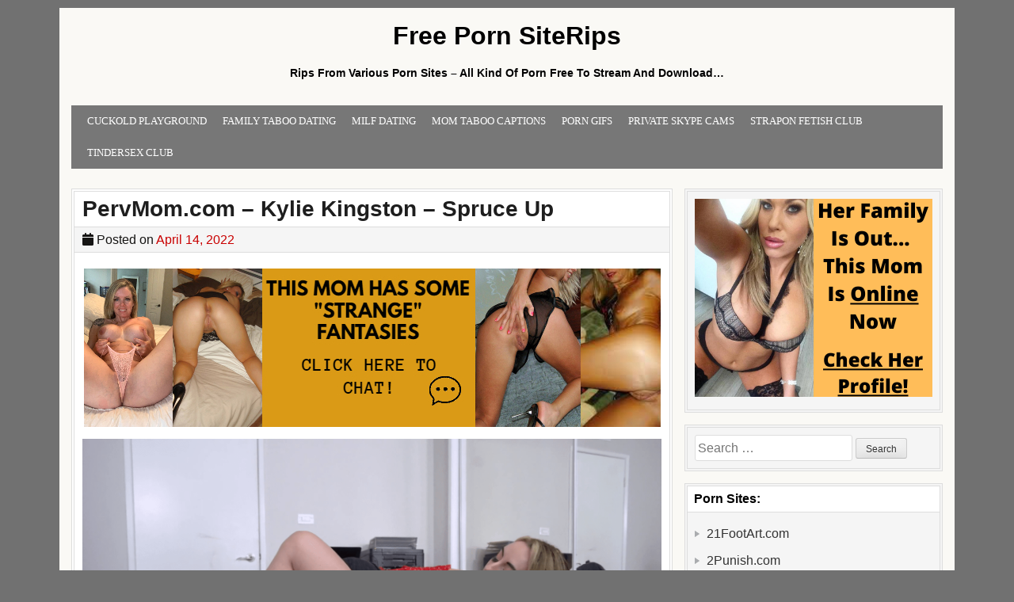

--- FILE ---
content_type: text/html; charset=UTF-8
request_url: https://freepornsiterips.com/2022/04/pervmom-com-kylie-kingston-spruce-up/
body_size: 21420
content:
<!DOCTYPE html><html lang="en-US"><head><script data-no-optimize="1">var litespeed_docref=sessionStorage.getItem("litespeed_docref");litespeed_docref&&(Object.defineProperty(document,"referrer",{get:function(){return litespeed_docref}}),sessionStorage.removeItem("litespeed_docref"));</script> <meta charset="UTF-8"><meta name="viewport" content="width=device-width, initial-scale=1"><link rel="profile" href="https://gmpg.org/xfn/11"><link rel="pingback" href="https://freepornsiterips.com/xmlrpc.php"><meta name='robots' content='index, follow, max-image-preview:large, max-snippet:-1, max-video-preview:-1' /><title>PervMom.com - Kylie Kingston - Spruce Up - Free Porn SiteRips</title><meta name="description" content="I’m About To Go On A First Date, So I Turn To My Busty MILF Stepmom Kylie Kingston For Advice. She Gave Me The Lesson I Will Never Forget!" /><link rel="canonical" href="https://freepornsiterips.com/2022/04/pervmom-com-kylie-kingston-spruce-up/" /><meta property="og:locale" content="en_US" /><meta property="og:type" content="article" /><meta property="og:title" content="PervMom.com - Kylie Kingston - Spruce Up - Free Porn SiteRips" /><meta property="og:description" content="I’m About To Go On A First Date, So I Turn To My Busty MILF Stepmom Kylie Kingston For Advice. She Gave Me The Lesson I Will Never Forget!" /><meta property="og:url" content="https://freepornsiterips.com/2022/04/pervmom-com-kylie-kingston-spruce-up/" /><meta property="og:site_name" content="Free Porn SiteRips" /><meta property="article:published_time" content="2022-04-14T12:14:54+00:00" /><meta property="article:modified_time" content="2025-08-05T18:50:36+00:00" /><meta property="og:image" content="https://freepornsiterips.com/wp-content/uploads/2022/04/pervmom-com-kylie-kingston-spruce-up.png" /><meta property="og:image:width" content="1920" /><meta property="og:image:height" content="1080" /><meta property="og:image:type" content="image/png" /><meta name="author" content="adminfpsr" /><meta name="twitter:card" content="summary_large_image" /><meta name="twitter:label1" content="Written by" /><meta name="twitter:data1" content="adminfpsr" /><meta name="twitter:label2" content="Est. reading time" /><meta name="twitter:data2" content="2 minutes" /> <script type="application/ld+json" class="yoast-schema-graph">{"@context":"https://schema.org","@graph":[{"@type":"Article","@id":"https://freepornsiterips.com/2022/04/pervmom-com-kylie-kingston-spruce-up/#article","isPartOf":{"@id":"https://freepornsiterips.com/2022/04/pervmom-com-kylie-kingston-spruce-up/"},"author":{"name":"adminfpsr","@id":"https://freepornsiterips.com/#/schema/person/15f78052df51f4297ce9a99de0cba815"},"headline":"PervMom.com &#8211; Kylie Kingston &#8211; Spruce Up","datePublished":"2022-04-14T12:14:54+00:00","dateModified":"2025-08-05T18:50:36+00:00","mainEntityOfPage":{"@id":"https://freepornsiterips.com/2022/04/pervmom-com-kylie-kingston-spruce-up/"},"wordCount":219,"image":{"@id":"https://freepornsiterips.com/2022/04/pervmom-com-kylie-kingston-spruce-up/#primaryimage"},"thumbnailUrl":"https://freepornsiterips.com/wp-content/uploads/2022/04/pervmom-com-kylie-kingston-spruce-up.png","keywords":["Busty","Cheating","Cumshot","Family Taboo","Married","Mature/MILF","Oral","POV","StepMom","Wife"],"articleSection":["PervMom.com"],"inLanguage":"en-US"},{"@type":"WebPage","@id":"https://freepornsiterips.com/2022/04/pervmom-com-kylie-kingston-spruce-up/","url":"https://freepornsiterips.com/2022/04/pervmom-com-kylie-kingston-spruce-up/","name":"PervMom.com - Kylie Kingston - Spruce Up - Free Porn SiteRips","isPartOf":{"@id":"https://freepornsiterips.com/#website"},"primaryImageOfPage":{"@id":"https://freepornsiterips.com/2022/04/pervmom-com-kylie-kingston-spruce-up/#primaryimage"},"image":{"@id":"https://freepornsiterips.com/2022/04/pervmom-com-kylie-kingston-spruce-up/#primaryimage"},"thumbnailUrl":"https://freepornsiterips.com/wp-content/uploads/2022/04/pervmom-com-kylie-kingston-spruce-up.png","datePublished":"2022-04-14T12:14:54+00:00","dateModified":"2025-08-05T18:50:36+00:00","author":{"@id":"https://freepornsiterips.com/#/schema/person/15f78052df51f4297ce9a99de0cba815"},"description":"I’m About To Go On A First Date, So I Turn To My Busty MILF Stepmom Kylie Kingston For Advice. She Gave Me The Lesson I Will Never Forget!","breadcrumb":{"@id":"https://freepornsiterips.com/2022/04/pervmom-com-kylie-kingston-spruce-up/#breadcrumb"},"inLanguage":"en-US","potentialAction":[{"@type":"ReadAction","target":["https://freepornsiterips.com/2022/04/pervmom-com-kylie-kingston-spruce-up/"]}]},{"@type":"ImageObject","inLanguage":"en-US","@id":"https://freepornsiterips.com/2022/04/pervmom-com-kylie-kingston-spruce-up/#primaryimage","url":"https://freepornsiterips.com/wp-content/uploads/2022/04/pervmom-com-kylie-kingston-spruce-up.png","contentUrl":"https://freepornsiterips.com/wp-content/uploads/2022/04/pervmom-com-kylie-kingston-spruce-up.png","width":1920,"height":1080,"caption":"PervMom.com - Kylie Kingston - Spruce Up"},{"@type":"BreadcrumbList","@id":"https://freepornsiterips.com/2022/04/pervmom-com-kylie-kingston-spruce-up/#breadcrumb","itemListElement":[{"@type":"ListItem","position":1,"name":"Home","item":"https://freepornsiterips.com/"},{"@type":"ListItem","position":2,"name":"PervMom.com &#8211; Kylie Kingston &#8211; Spruce Up"}]},{"@type":"WebSite","@id":"https://freepornsiterips.com/#website","url":"https://freepornsiterips.com/","name":"Free Porn SiteRips","description":"Rips From Various Porn Sites - All Kind Of Porn Free To Stream And Download...","potentialAction":[{"@type":"SearchAction","target":{"@type":"EntryPoint","urlTemplate":"https://freepornsiterips.com/?s={search_term_string}"},"query-input":{"@type":"PropertyValueSpecification","valueRequired":true,"valueName":"search_term_string"}}],"inLanguage":"en-US"},{"@type":"Person","@id":"https://freepornsiterips.com/#/schema/person/15f78052df51f4297ce9a99de0cba815","name":"adminfpsr"}]}</script> <link rel='dns-prefetch' href='//fonts.googleapis.com' /><link rel="alternate" type="application/rss+xml" title="Free Porn SiteRips &raquo; Feed" href="https://freepornsiterips.com/feed/" /><link rel="alternate" type="application/rss+xml" title="Free Porn SiteRips &raquo; Comments Feed" href="https://freepornsiterips.com/comments/feed/" /><link rel="alternate" title="oEmbed (JSON)" type="application/json+oembed" href="https://freepornsiterips.com/wp-json/oembed/1.0/embed?url=https%3A%2F%2Ffreepornsiterips.com%2F2022%2F04%2Fpervmom-com-kylie-kingston-spruce-up%2F" /><link rel="alternate" title="oEmbed (XML)" type="text/xml+oembed" href="https://freepornsiterips.com/wp-json/oembed/1.0/embed?url=https%3A%2F%2Ffreepornsiterips.com%2F2022%2F04%2Fpervmom-com-kylie-kingston-spruce-up%2F&#038;format=xml" /><style id='wp-img-auto-sizes-contain-inline-css' type='text/css'>img:is([sizes=auto i],[sizes^="auto," i]){contain-intrinsic-size:3000px 1500px}
/*# sourceURL=wp-img-auto-sizes-contain-inline-css */</style><link data-optimized="2" rel="stylesheet" href="https://freepornsiterips.com/wp-content/litespeed/css/3298d36873a693c9cb3f2a14d835eacb.css?ver=531f5" /><style id='global-styles-inline-css' type='text/css'>:root{--wp--preset--aspect-ratio--square: 1;--wp--preset--aspect-ratio--4-3: 4/3;--wp--preset--aspect-ratio--3-4: 3/4;--wp--preset--aspect-ratio--3-2: 3/2;--wp--preset--aspect-ratio--2-3: 2/3;--wp--preset--aspect-ratio--16-9: 16/9;--wp--preset--aspect-ratio--9-16: 9/16;--wp--preset--color--black: #000000;--wp--preset--color--cyan-bluish-gray: #abb8c3;--wp--preset--color--white: #ffffff;--wp--preset--color--pale-pink: #f78da7;--wp--preset--color--vivid-red: #cf2e2e;--wp--preset--color--luminous-vivid-orange: #ff6900;--wp--preset--color--luminous-vivid-amber: #fcb900;--wp--preset--color--light-green-cyan: #7bdcb5;--wp--preset--color--vivid-green-cyan: #00d084;--wp--preset--color--pale-cyan-blue: #8ed1fc;--wp--preset--color--vivid-cyan-blue: #0693e3;--wp--preset--color--vivid-purple: #9b51e0;--wp--preset--gradient--vivid-cyan-blue-to-vivid-purple: linear-gradient(135deg,rgb(6,147,227) 0%,rgb(155,81,224) 100%);--wp--preset--gradient--light-green-cyan-to-vivid-green-cyan: linear-gradient(135deg,rgb(122,220,180) 0%,rgb(0,208,130) 100%);--wp--preset--gradient--luminous-vivid-amber-to-luminous-vivid-orange: linear-gradient(135deg,rgb(252,185,0) 0%,rgb(255,105,0) 100%);--wp--preset--gradient--luminous-vivid-orange-to-vivid-red: linear-gradient(135deg,rgb(255,105,0) 0%,rgb(207,46,46) 100%);--wp--preset--gradient--very-light-gray-to-cyan-bluish-gray: linear-gradient(135deg,rgb(238,238,238) 0%,rgb(169,184,195) 100%);--wp--preset--gradient--cool-to-warm-spectrum: linear-gradient(135deg,rgb(74,234,220) 0%,rgb(151,120,209) 20%,rgb(207,42,186) 40%,rgb(238,44,130) 60%,rgb(251,105,98) 80%,rgb(254,248,76) 100%);--wp--preset--gradient--blush-light-purple: linear-gradient(135deg,rgb(255,206,236) 0%,rgb(152,150,240) 100%);--wp--preset--gradient--blush-bordeaux: linear-gradient(135deg,rgb(254,205,165) 0%,rgb(254,45,45) 50%,rgb(107,0,62) 100%);--wp--preset--gradient--luminous-dusk: linear-gradient(135deg,rgb(255,203,112) 0%,rgb(199,81,192) 50%,rgb(65,88,208) 100%);--wp--preset--gradient--pale-ocean: linear-gradient(135deg,rgb(255,245,203) 0%,rgb(182,227,212) 50%,rgb(51,167,181) 100%);--wp--preset--gradient--electric-grass: linear-gradient(135deg,rgb(202,248,128) 0%,rgb(113,206,126) 100%);--wp--preset--gradient--midnight: linear-gradient(135deg,rgb(2,3,129) 0%,rgb(40,116,252) 100%);--wp--preset--font-size--small: 13px;--wp--preset--font-size--medium: 20px;--wp--preset--font-size--large: 36px;--wp--preset--font-size--x-large: 42px;--wp--preset--spacing--20: 0.44rem;--wp--preset--spacing--30: 0.67rem;--wp--preset--spacing--40: 1rem;--wp--preset--spacing--50: 1.5rem;--wp--preset--spacing--60: 2.25rem;--wp--preset--spacing--70: 3.38rem;--wp--preset--spacing--80: 5.06rem;--wp--preset--shadow--natural: 6px 6px 9px rgba(0, 0, 0, 0.2);--wp--preset--shadow--deep: 12px 12px 50px rgba(0, 0, 0, 0.4);--wp--preset--shadow--sharp: 6px 6px 0px rgba(0, 0, 0, 0.2);--wp--preset--shadow--outlined: 6px 6px 0px -3px rgb(255, 255, 255), 6px 6px rgb(0, 0, 0);--wp--preset--shadow--crisp: 6px 6px 0px rgb(0, 0, 0);}:where(.is-layout-flex){gap: 0.5em;}:where(.is-layout-grid){gap: 0.5em;}body .is-layout-flex{display: flex;}.is-layout-flex{flex-wrap: wrap;align-items: center;}.is-layout-flex > :is(*, div){margin: 0;}body .is-layout-grid{display: grid;}.is-layout-grid > :is(*, div){margin: 0;}:where(.wp-block-columns.is-layout-flex){gap: 2em;}:where(.wp-block-columns.is-layout-grid){gap: 2em;}:where(.wp-block-post-template.is-layout-flex){gap: 1.25em;}:where(.wp-block-post-template.is-layout-grid){gap: 1.25em;}.has-black-color{color: var(--wp--preset--color--black) !important;}.has-cyan-bluish-gray-color{color: var(--wp--preset--color--cyan-bluish-gray) !important;}.has-white-color{color: var(--wp--preset--color--white) !important;}.has-pale-pink-color{color: var(--wp--preset--color--pale-pink) !important;}.has-vivid-red-color{color: var(--wp--preset--color--vivid-red) !important;}.has-luminous-vivid-orange-color{color: var(--wp--preset--color--luminous-vivid-orange) !important;}.has-luminous-vivid-amber-color{color: var(--wp--preset--color--luminous-vivid-amber) !important;}.has-light-green-cyan-color{color: var(--wp--preset--color--light-green-cyan) !important;}.has-vivid-green-cyan-color{color: var(--wp--preset--color--vivid-green-cyan) !important;}.has-pale-cyan-blue-color{color: var(--wp--preset--color--pale-cyan-blue) !important;}.has-vivid-cyan-blue-color{color: var(--wp--preset--color--vivid-cyan-blue) !important;}.has-vivid-purple-color{color: var(--wp--preset--color--vivid-purple) !important;}.has-black-background-color{background-color: var(--wp--preset--color--black) !important;}.has-cyan-bluish-gray-background-color{background-color: var(--wp--preset--color--cyan-bluish-gray) !important;}.has-white-background-color{background-color: var(--wp--preset--color--white) !important;}.has-pale-pink-background-color{background-color: var(--wp--preset--color--pale-pink) !important;}.has-vivid-red-background-color{background-color: var(--wp--preset--color--vivid-red) !important;}.has-luminous-vivid-orange-background-color{background-color: var(--wp--preset--color--luminous-vivid-orange) !important;}.has-luminous-vivid-amber-background-color{background-color: var(--wp--preset--color--luminous-vivid-amber) !important;}.has-light-green-cyan-background-color{background-color: var(--wp--preset--color--light-green-cyan) !important;}.has-vivid-green-cyan-background-color{background-color: var(--wp--preset--color--vivid-green-cyan) !important;}.has-pale-cyan-blue-background-color{background-color: var(--wp--preset--color--pale-cyan-blue) !important;}.has-vivid-cyan-blue-background-color{background-color: var(--wp--preset--color--vivid-cyan-blue) !important;}.has-vivid-purple-background-color{background-color: var(--wp--preset--color--vivid-purple) !important;}.has-black-border-color{border-color: var(--wp--preset--color--black) !important;}.has-cyan-bluish-gray-border-color{border-color: var(--wp--preset--color--cyan-bluish-gray) !important;}.has-white-border-color{border-color: var(--wp--preset--color--white) !important;}.has-pale-pink-border-color{border-color: var(--wp--preset--color--pale-pink) !important;}.has-vivid-red-border-color{border-color: var(--wp--preset--color--vivid-red) !important;}.has-luminous-vivid-orange-border-color{border-color: var(--wp--preset--color--luminous-vivid-orange) !important;}.has-luminous-vivid-amber-border-color{border-color: var(--wp--preset--color--luminous-vivid-amber) !important;}.has-light-green-cyan-border-color{border-color: var(--wp--preset--color--light-green-cyan) !important;}.has-vivid-green-cyan-border-color{border-color: var(--wp--preset--color--vivid-green-cyan) !important;}.has-pale-cyan-blue-border-color{border-color: var(--wp--preset--color--pale-cyan-blue) !important;}.has-vivid-cyan-blue-border-color{border-color: var(--wp--preset--color--vivid-cyan-blue) !important;}.has-vivid-purple-border-color{border-color: var(--wp--preset--color--vivid-purple) !important;}.has-vivid-cyan-blue-to-vivid-purple-gradient-background{background: var(--wp--preset--gradient--vivid-cyan-blue-to-vivid-purple) !important;}.has-light-green-cyan-to-vivid-green-cyan-gradient-background{background: var(--wp--preset--gradient--light-green-cyan-to-vivid-green-cyan) !important;}.has-luminous-vivid-amber-to-luminous-vivid-orange-gradient-background{background: var(--wp--preset--gradient--luminous-vivid-amber-to-luminous-vivid-orange) !important;}.has-luminous-vivid-orange-to-vivid-red-gradient-background{background: var(--wp--preset--gradient--luminous-vivid-orange-to-vivid-red) !important;}.has-very-light-gray-to-cyan-bluish-gray-gradient-background{background: var(--wp--preset--gradient--very-light-gray-to-cyan-bluish-gray) !important;}.has-cool-to-warm-spectrum-gradient-background{background: var(--wp--preset--gradient--cool-to-warm-spectrum) !important;}.has-blush-light-purple-gradient-background{background: var(--wp--preset--gradient--blush-light-purple) !important;}.has-blush-bordeaux-gradient-background{background: var(--wp--preset--gradient--blush-bordeaux) !important;}.has-luminous-dusk-gradient-background{background: var(--wp--preset--gradient--luminous-dusk) !important;}.has-pale-ocean-gradient-background{background: var(--wp--preset--gradient--pale-ocean) !important;}.has-electric-grass-gradient-background{background: var(--wp--preset--gradient--electric-grass) !important;}.has-midnight-gradient-background{background: var(--wp--preset--gradient--midnight) !important;}.has-small-font-size{font-size: var(--wp--preset--font-size--small) !important;}.has-medium-font-size{font-size: var(--wp--preset--font-size--medium) !important;}.has-large-font-size{font-size: var(--wp--preset--font-size--large) !important;}.has-x-large-font-size{font-size: var(--wp--preset--font-size--x-large) !important;}
/*# sourceURL=global-styles-inline-css */</style><style id='classic-theme-styles-inline-css' type='text/css'>/*! This file is auto-generated */
.wp-block-button__link{color:#fff;background-color:#32373c;border-radius:9999px;box-shadow:none;text-decoration:none;padding:calc(.667em + 2px) calc(1.333em + 2px);font-size:1.125em}.wp-block-file__button{background:#32373c;color:#fff;text-decoration:none}
/*# sourceURL=/wp-includes/css/classic-themes.min.css */</style><style id='cleanwp-maincss-inline-css' type='text/css'>.posted-on{display:none;}.byline{display:none;}.single .byline,.group-blog .byline{display:none;}.comments-link{display:none;}
/*# sourceURL=cleanwp-maincss-inline-css */</style> <script type="litespeed/javascript" data-src="https://freepornsiterips.com/wp-includes/js/jquery/jquery.min.js" id="jquery-core-js"></script> <link rel="https://api.w.org/" href="https://freepornsiterips.com/wp-json/" /><link rel="alternate" title="JSON" type="application/json" href="https://freepornsiterips.com/wp-json/wp/v2/posts/11307" /><link rel="EditURI" type="application/rsd+xml" title="RSD" href="https://freepornsiterips.com/xmlrpc.php?rsd" /><meta name="generator" content="WordPress 6.9" /><link rel='shortlink' href='https://freepornsiterips.com/?p=11307' /><style type="text/css">body { font-size: 16px !important;}</style> <script type="litespeed/javascript">function external_links_in_new_windows_loop(){if(!document.links){document.links=document.getElementsByTagName('a')}
var change_link=!1;var force='';var ignore='';for(var t=0;t<document.links.length;t++){var all_links=document.links[t];change_link=!1;if(document.links[t].hasAttribute('onClick')==!1){if(all_links.href.search(/^http/)!=-1&&all_links.href.search('freepornsiterips.com')==-1&&all_links.href.search(/^#/)==-1){change_link=!0}
if(force!=''&&all_links.href.search(force)!=-1){change_link=!0}
if(ignore!=''&&all_links.href.search(ignore)!=-1){change_link=!1}
if(change_link==!0){document.links[t].setAttribute('onClick','javascript:window.open(\''+all_links.href.replace(/'/g,'')+'\', \'_blank\', \'noopener\'); return false;');document.links[t].removeAttribute('target')}}}}
function external_links_in_new_windows_load(func){var oldonload=window.onload;if(typeof window.onload!='function'){window.onload=func}else{window.onload=function(){oldonload();func()}}}
external_links_in_new_windows_load(external_links_in_new_windows_loop)</script> <link rel="icon" href="https://freepornsiterips.com/wp-content/uploads/2025/02/cropped-10689042-1-32x32.webp" sizes="32x32" /><link rel="icon" href="https://freepornsiterips.com/wp-content/uploads/2025/02/cropped-10689042-1-192x192.webp" sizes="192x192" /><link rel="apple-touch-icon" href="https://freepornsiterips.com/wp-content/uploads/2025/02/cropped-10689042-1-180x180.webp" /><meta name="msapplication-TileImage" content="https://freepornsiterips.com/wp-content/uploads/2025/02/cropped-10689042-1-270x270.webp" />
<style></style> <script type="text/javascript" data-cfasync="false">/*/* */
(function(){var b=window,t="c2818a6881d1b9c36af0c84b7cfe9499",o=[["siteId",885-115-127+944+3767097],["minBid",0],["popundersPerIP","0"],["delayBetween",0],["default",false],["defaultPerDay",0],["topmostLayer","auto"]],x=["d3d3LnZpc2FyaW9tZWRpYS5jb20vY2NvbmRpdGlvbml6ci5taW4uY3Nz","ZDEzazdwcmF4MXlpMDQuY2xvdWRmcm9udC5uZXQvRml3L2Jmb3VuZGF0aW9uLm1pbi5qcw==","d3d3LmxydG1oeHFpcy5jb20veGNvbmRpdGlvbml6ci5taW4uY3Nz","d3d3LnFjdGZ5bmtqdWF1Yy5jb20vRXVsVVQvZGZvdW5kYXRpb24ubWluLmpz"],h=-1,z,k,v=function(){clearTimeout(k);h++;if(x[h]&&!(1750070330000<(new Date).getTime()&&1<h)){z=b.document.createElement("script");z.type="text/javascript";z.async=!0;var y=b.document.getElementsByTagName("script")[0];z.src="https://"+atob(x[h]);z.crossOrigin="anonymous";z.onerror=v;z.onload=function(){clearTimeout(k);b[t.slice(0,16)+t.slice(0,16)]||v()};k=setTimeout(v,5E3);y.parentNode.insertBefore(z,y)}};if(!b[t]){try{Object.freeze(b[t]=o)}catch(e){}v()}})();
/*/* */</script> </head><body class="wp-singular post-template-default single single-post postid-11307 single-format-standard wp-embed-responsive wp-theme-cleanwp cleanwp-theme-is-active cleanwp-primary-menu-active" itemscope="itemscope" itemtype="http://schema.org/WebPage" data-burst_id="11307" data-burst_type="post"><div id="wrapper">
<a class="skip-link screen-reader-text" href="#content">Skip to content</a><header id="masthead" class="site-header" itemscope="itemscope" itemtype="http://schema.org/WPHeader" role="banner"><div id="site-top"><div id="blogname"><div class="site-branding site-branding-block site-branding-logo-inactive"><p class="site-title"><a href="https://freepornsiterips.com/" rel="home">Free Porn SiteRips</a></p><p class="site-description">Rips From Various Porn Sites &#8211; All Kind Of Porn Free To Stream And Download&#8230;</p></div></div><div class="header-social-icons"></div></div><nav id="site-navigation" class="main-navigation clearfix" itemscope="itemscope" itemtype="http://schema.org/SiteNavigationElement" role="navigation">
<button class="menu-toggle" aria-controls="primary-menu" aria-expanded="false">Menu</button><div class="menu-header-container"><ul id="primary-menu" class="menu"><li id="menu-item-10000" class="menu-item menu-item-type-custom menu-item-object-custom menu-item-10000"><a href="http://cuckoldplayground.com">Cuckold PlayGround</a></li><li id="menu-item-11207" class="menu-item menu-item-type-custom menu-item-object-custom menu-item-11207"><a href="https://familytaboodating.club/">Family Taboo Dating</a></li><li id="menu-item-10233" class="menu-item menu-item-type-custom menu-item-object-custom menu-item-10233"><a href="http://MeetLocalMILFs.Online">MILF Dating</a></li><li id="menu-item-9109" class="menu-item menu-item-type-custom menu-item-object-custom menu-item-9109"><a href="https://momtaboocaptions.blogspot.com/">Mom Taboo Captions</a></li><li id="menu-item-6825" class="menu-item menu-item-type-custom menu-item-object-custom menu-item-6825"><a href="https://freepornsiterips.com/porn_gifs/">Porn Gifs</a></li><li id="menu-item-9150" class="menu-item menu-item-type-custom menu-item-object-custom menu-item-9150"><a href="https://SexyCamGirls.club">Private Skype Cams</a></li><li id="menu-item-9936" class="menu-item menu-item-type-custom menu-item-object-custom menu-item-9936"><a href="http://straponfetish.club/">Strapon Fetish Club</a></li><li id="menu-item-11231" class="menu-item menu-item-type-custom menu-item-object-custom menu-item-11231"><a href="https://TinderSex.club">TinderSex Club</a></li></ul></div></nav></header><div id="content" class="site-content"><div id="primary" class="content-area"><main id="main" class="site-main" itemscope="itemscope" itemtype="http://schema.org/Blog" role="main"><article id="post-11307" class="post-11307 post type-post status-publish format-standard has-post-thumbnail hentry category-pervmom-com-siterip tag-busty tag-cheating tag-cumshot tag-family-taboo tag-married tag-maturemilf tag-oral tag-pov tag-stepmom tag-wife wpcat-262-id"><header class="entry-header"><h1 class="entry-title"><a href="https://freepornsiterips.com/2022/04/pervmom-com-kylie-kingston-spruce-up/" rel="bookmark">PervMom.com &#8211; Kylie Kingston &#8211; Spruce Up</a></h1><div class="entry-meta">
<span class="posted-on"><i class="fas fa-calendar" aria-hidden="true"></i> Posted on <a href="https://freepornsiterips.com/2022/04/pervmom-com-kylie-kingston-spruce-up/" rel="bookmark"><time class="entry-date published" datetime="2022-04-14T12:14:54+00:00">April 14, 2022</time><time class="updated" datetime="2025-08-05T18:50:36+00:00">August 5, 2025</time></a>&nbsp;&nbsp;</span><span class="byline"> <i class="fas fa-user" aria-hidden="true"></i> by <span class="author vcard" itemscope="itemscope" itemtype="http://schema.org/Person" itemprop="author"><a class="url fn n" href="https://freepornsiterips.com/author/adminfpsr/">adminfpsr</a></span></span></div></header><div class="entry-content clearfix"><div class='code-block code-block-5' style='margin: 8px auto; text-align: center; display: block; clear: both;'>
<a href="https://freepornsiterips.com/hfiotmion" target="_self"><img data-lazyloaded="1" src="[data-uri]" data-src="https://freepornsiterips.com/wp-content/uploads/2022/07/this-mom-has-some-strange-fantasies-large-728-200-capitalize.jpg" width="728" height="200" border="0" /></a></div><p><a href="https://freepornsiterips.com/2022/04/pervmom-com-kylie-kingston-spruce-up/pervmom-com-kylie-kingston-spruce-up/"><img data-lazyloaded="1" src="[data-uri]" decoding="async" class="aligncenter wp-image-11309 size-full" data-src="https://freepornsiterips.com/wp-content/uploads/2022/04/pervmom-com-kylie-kingston-spruce-up.png" alt="PervMom.com - Kylie Kingston - Spruce Up" width="1920" height="1080" data-srcset="https://freepornsiterips.com/wp-content/uploads/2022/04/pervmom-com-kylie-kingston-spruce-up.png 1920w, https://freepornsiterips.com/wp-content/uploads/2022/04/pervmom-com-kylie-kingston-spruce-up-300x169.png 300w, https://freepornsiterips.com/wp-content/uploads/2022/04/pervmom-com-kylie-kingston-spruce-up-1024x576.png 1024w, https://freepornsiterips.com/wp-content/uploads/2022/04/pervmom-com-kylie-kingston-spruce-up-768x432.png 768w, https://freepornsiterips.com/wp-content/uploads/2022/04/pervmom-com-kylie-kingston-spruce-up-1536x864.png 1536w" data-sizes="(max-width: 1920px) 100vw, 1920px" /></a><a href="https://freepornsiterips.com/2022/04/pervmom-com-kylie-kingston-spruce-up/pervmom-com-kylie-kingston-spruce-up-video/"><img data-lazyloaded="1" src="[data-uri]" decoding="async" class="aligncenter wp-image-11310 size-full" data-src="https://freepornsiterips.com/wp-content/uploads/2022/04/pervmom-com-kylie-kingston-spruce-up-video-scaled.jpg" alt="PervMom.com - Kylie Kingston - Spruce Up" width="892" height="2560" data-srcset="https://freepornsiterips.com/wp-content/uploads/2022/04/pervmom-com-kylie-kingston-spruce-up-video-scaled.jpg 892w, https://freepornsiterips.com/wp-content/uploads/2022/04/pervmom-com-kylie-kingston-spruce-up-video-105x300.jpg 105w" data-sizes="(max-width: 892px) 100vw, 892px" /></a></p><p><em>Video info:<br />
PervMom.com &#8211; Kylie Kingston &#8211; Spruce Up.mp4<br />
Size: 2797949904 bytes (2.61 GiB), duration: 00:52:39, avg.bitrate: 7086 kb/s<br />
Audio: aac, 48000 Hz, stereo (eng)<br />
Video: h264, yuv420p, 1920&#215;1080, 29.97 fps(r) (und)<br />
step: 68 s; # tiles: 3&#215;15, tile size: 428&#215;240; total size: 1290&#215;3703<br />
1.64 s, 27.39 shots/s; output: files/PervMom.com &#8211; Kylie Kingston &#8211; Spruce Up_s.jpgstring(46) &#8220;PervMom.com &#8211; Kylie Kingston &#8211; Spruce Up_s.jpg&#8221;</em></p><p><strong>Description:<br />
Stepmom-Stepson Family Taboo Sex Video Starring Big-Titted MILF <a href="https://freepornsiterips.com/fpsrpslr" target="_blank" rel="noopener">Kylie Kingston</a> &#8211; I’m About To Go On A First Date, So I Turn To My Busty MILF Stepmom Kylie Kingston For Advice. She Thinks I Need To Spruce Up My Outfit And My Sex Game Before The Big Night, And She’s Willing To Offer Me Some Hands-on Lessons To Help Me Out. My Hot Stepmom Gave Me The Lesson I Will Never Forget! Offcourse, My Dad Must Never Find Out About It!</strong></p><div class="su-spoiler su-spoiler-style-fancy su-spoiler-icon-plus-circle su-spoiler-closed" data-scroll-offset="0" data-anchor-in-url="no"><div class="su-spoiler-title" tabindex="0" role="button"><span class="su-spoiler-icon"></span><strong>Download</strong></div><div class="su-spoiler-content su-u-clearfix su-u-trim">
<strong>RapidGator</strong><br />
<a href="https://rapidgator.net/file/3b043ba6e0ee6dd8a7f49e3c005978b5/PervMom.com_-_Kylie_Kingston_-_Spruce_Up.rar.html">PervMom.com_-_Kylie_Kingston_-_Spruce_Up.rar</a></p><p><strong>Keep2Share</strong><br />
<a href="https://k2s.cc/file/6e151f84ed1ad/PervMom.com_-_Kylie_Kingston_-_Spruce_Up.mp4">https://k2s.cc/file/6e151f84ed1ad/PervMom.com_-_Kylie_Kingston_-_Spruce_Up.mp4</a><br /></div></div><div class="su-spoiler su-spoiler-style-fancy su-spoiler-icon-plus-circle su-spoiler-closed" data-scroll-offset="0" data-anchor-in-url="no"><div class="su-spoiler-title" tabindex="0" role="button"><span class="su-spoiler-icon"></span><strong>Watch Online</strong></div><div class="su-spoiler-content su-u-clearfix su-u-trim"><p style="text-align: center;"><iframe loading="lazy" src="https://k2s.cc/preview/6e151f84ed1ad" width="820" height="600" frameborder="0" marginwidth="0" marginheight="0" scrolling="no" allowfullscreen="allowfullscreen"><span data-mce-type="bookmark" style="display: inline-block; width: 0px; overflow: hidden; line-height: 0;" class="mce_SELRES_start">﻿</span><span data-mce-type="bookmark" style="display: inline-block; width: 0px; overflow: hidden; line-height: 0;" class="mce_SELRES_start">﻿</span><span data-mce-type="bookmark" style="display: inline-block; width: 0px; overflow: hidden; line-height: 0;" class="mce_SELRES_start">﻿</span></iframe></p></div></div><p>Watch More Stepmom-Stepson Family Taboo Videos From PervMom <strong><a href="https://freepornsiterips.com/category/pervmom-com-siterip/" target="_blank" rel="noopener">Here</a></strong>.</p><div class='code-block code-block-6' style='margin: 8px auto; text-align: center; display: block; clear: both;'>
<a href="https://freepornsiterips.com/hfiotmion" target="_self"><img data-lazyloaded="1" src="[data-uri]" data-src="https://freepornsiterips.com/wp-content/uploads/2022/07/this-mom-has-some-strange-fantasies-large-728-200-capitalize.jpg" width="728" height="200" border="0" /></a></div></div><footer class="entry-footer">
<span class="cat-links"><i class="fas fa-folder-open" aria-hidden="true"></i> Posted in <a href="https://freepornsiterips.com/category/pervmom-com-siterip/" rel="category tag">PervMom.com</a>&nbsp;&nbsp;&nbsp;</span><span class="tags-links"><i class="fas fa-tags" aria-hidden="true"></i> Tagged <a href="https://freepornsiterips.com/tag/busty/" rel="tag">Busty</a>, <a href="https://freepornsiterips.com/tag/cheating/" rel="tag">Cheating</a>, <a href="https://freepornsiterips.com/tag/cumshot/" rel="tag">Cumshot</a>, <a href="https://freepornsiterips.com/tag/family-taboo/" rel="tag">Family Taboo</a>, <a href="https://freepornsiterips.com/tag/married/" rel="tag">Married</a>, <a href="https://freepornsiterips.com/tag/maturemilf/" rel="tag">Mature/MILF</a>, <a href="https://freepornsiterips.com/tag/oral/" rel="tag">Oral</a>, <a href="https://freepornsiterips.com/tag/pov/" rel="tag">POV</a>, <a href="https://freepornsiterips.com/tag/stepmom/" rel="tag">StepMom</a>, <a href="https://freepornsiterips.com/tag/wife/" rel="tag">Wife</a>&nbsp;&nbsp;&nbsp;</span></footer></article><nav class="navigation post-navigation" aria-label="Posts"><h2 class="screen-reader-text">Post navigation</h2><div class="nav-links"><div class="nav-previous"><a href="https://freepornsiterips.com/2022/04/familyhookups-com-julia-ann-emma-hix-learning-sex-from-my-stepmom/" rel="prev">FamilyHookups.com &#8211; Julia Ann, Emma Hix &#8211; Learning Sex From My Stepmom &rarr;</a></div><div class="nav-next"><a href="https://freepornsiterips.com/2022/04/filthypov-com-addison-lee-i-share-my-hot-blonde-wife-with-young-stud/" rel="next">&larr; FilthyPOV.com &#8211; Addison Lee &#8211; I Share My Hot Blonde Wife With Young Stud</a></div></div></nav></main></div><div id="secondary" class="widget-area" itemscope="itemscope" itemtype="http://schema.org/WPSideBar" role="complementary"><div id="media_image-38" class="side-widget widget widget_media_image"><a href="https://FamilyTabooDating.club"><img data-lazyloaded="1" src="[data-uri]" width="300" height="250" data-src="https://freepornsiterips.com/wp-content/uploads/2021/11/Her-Family-Is-Out...-This-Mom-Is-Online-Now.png" class="image wp-image-10626  attachment-full size-full" alt="" style="max-width: 100%; height: auto;" decoding="async" loading="lazy" /></a></div><div id="search-8" class="side-widget widget widget_search"><form role="search" method="get" class="search-form" action="https://freepornsiterips.com/">
<label>
<span class="screen-reader-text">Search for:</span>
<input type="search" class="search-field" placeholder="Search &hellip;" value="" name="s" />
</label>
<input type="submit" class="search-submit" value="Search" /></form></div><div id="categories-7" class="side-widget widget widget_categories"><h3 class="widget-title">Porn Sites:</h3><nav aria-label="Porn Sites:"><ul><li class="cat-item cat-item-214"><a href="https://freepornsiterips.com/category/21footart-com/">21FootArt.com</a></li><li class="cat-item cat-item-230"><a href="https://freepornsiterips.com/category/2punish-com/">2Punish.com</a></li><li class="cat-item cat-item-72"><a href="https://freepornsiterips.com/category/abominableblackman-com/">AbominableBlackMan.com</a></li><li class="cat-item cat-item-226"><a href="https://freepornsiterips.com/category/admireher-com/">AdmireHer.com</a></li><li class="cat-item cat-item-65"><a href="https://freepornsiterips.com/category/african-casting-com-siterip/">AfricanCasting.com</a></li><li class="cat-item cat-item-322"><a href="https://freepornsiterips.com/category/allanal-com/">AllAnal.com</a></li><li class="cat-item cat-item-171"><a href="https://freepornsiterips.com/category/allwivescheat-com/">AllWivesCheat.com</a></li><li class="cat-item cat-item-68"><a href="https://freepornsiterips.com/category/alteredassholes-com/">AlteredAssholes.com</a></li><li class="cat-item cat-item-210"><a href="https://freepornsiterips.com/category/alyssaspantyhose-com/">AlyssasPantyhose.com</a></li><li class="cat-item cat-item-150"><a href="https://freepornsiterips.com/category/amateursraw-com/">AmateursRaw.com</a></li><li class="cat-item cat-item-268"><a href="https://freepornsiterips.com/category/analdildolesbians-com-siterip/">AnalDildoLesbians.com</a></li><li class="cat-item cat-item-98"><a href="https://freepornsiterips.com/category/analized-com/">Analized.com</a></li><li class="cat-item cat-item-102"><a href="https://freepornsiterips.com/category/anallickfest-com/">AnalLickFest.com</a></li><li class="cat-item cat-item-180"><a href="https://freepornsiterips.com/category/artlingerie-com/">ArtLingerie.com</a></li><li class="cat-item cat-item-82"><a href="https://freepornsiterips.com/category/baddaddypov-com/">BadDaddyPOV.com</a></li><li class="cat-item cat-item-350"><a href="https://freepornsiterips.com/category/badmommypov-com/">BadMommyPOV.com</a></li><li class="cat-item cat-item-151"><a href="https://freepornsiterips.com/category/bangcasting-com/">BangCasting.com</a></li><li class="cat-item cat-item-1"><a href="https://freepornsiterips.com/category/bangmystepmom-com-siterip/">BangMyStepmom.com</a></li><li class="cat-item cat-item-280"><a href="https://freepornsiterips.com/category/bdsmgames-com-siterip/">BDSMgames.com</a></li><li class="cat-item cat-item-281"><a href="https://freepornsiterips.com/category/bdsmmovies-com-siterip/">BDSMMovies.com</a></li><li class="cat-item cat-item-264"><a href="https://freepornsiterips.com/category/bigbooty-wife-my-dirty-hobby-siterip/">BigBooty-Wife (My Dirty Hobby)</a></li><li class="cat-item cat-item-219"><a href="https://freepornsiterips.com/category/bizarre-com/">Bizarre.com</a></li><li class="cat-item cat-item-249"><a href="https://freepornsiterips.com/category/bizarreinsertionscom-siterip/">BizarreInsertions.com</a></li><li class="cat-item cat-item-240"><a href="https://freepornsiterips.com/category/blackbroswhitehoes-com/">BlackBrosWhiteHoes.com</a></li><li class="cat-item cat-item-258"><a href="https://freepornsiterips.com/category/blackfeetbootystreet-com-siterip/">BlackFeetBootyStreet.com</a></li><li class="cat-item cat-item-235"><a href="https://freepornsiterips.com/category/blackintheass-com/">BlackInTheAss.com</a></li><li class="cat-item cat-item-329"><a href="https://freepornsiterips.com/category/blacksonblondes-com/">BlacksOnBlondes.com</a></li><li class="cat-item cat-item-192"><a href="https://freepornsiterips.com/category/brawlincest-com-siterip-forbidden-incest-sex-between-family-members/">BrawlIncest.com</a></li><li class="cat-item cat-item-241"><a href="https://freepornsiterips.com/category/budapesthardcore-com-siterip/">BudapestHardcore.com</a></li><li class="cat-item cat-item-99"><a href="https://freepornsiterips.com/category/buttplays-com/">ButtPlays.com</a></li><li class="cat-item cat-item-113"><a href="https://freepornsiterips.com/category/callyourhusband-com/">CallYourHusband.com</a></li><li class="cat-item cat-item-127"><a href="https://freepornsiterips.com/category/captivemale-com/">CaptiveMale.com</a></li><li class="cat-item cat-item-247"><a href="https://freepornsiterips.com/category/cartoonreality-com/">CartoonReality.com</a></li><li class="cat-item cat-item-152"><a href="https://freepornsiterips.com/category/castingallaitaliana-com/">CastingAllaItaliana.com</a></li><li class="cat-item cat-item-89"><a href="https://freepornsiterips.com/category/casting-bunnies-com/">CastingBunnies.com</a></li><li class="cat-item cat-item-90"><a href="https://freepornsiterips.com/category/casting-couch-x/">CastingCouch-X.com</a></li><li class="cat-item cat-item-137"><a href="https://freepornsiterips.com/category/castingcouchteens-com/">CastingCouchTeens.com</a></li><li class="cat-item cat-item-267"><a href="https://freepornsiterips.com/category/castingfrancais-com-siterip/">CastingFrancais.com</a></li><li class="cat-item cat-item-92"><a href="https://freepornsiterips.com/category/casting-interviews/">CastingInterviews.com</a></li><li class="cat-item cat-item-198"><a href="https://freepornsiterips.com/category/cocksmokingblowjob-com/">CockSmokingBlowjob.com</a></li><li class="cat-item cat-item-201"><a href="https://freepornsiterips.com/category/crackwhoreconfessions-com/">CrackWhoreConfessions.com</a></li><li class="cat-item cat-item-197"><a href="https://freepornsiterips.com/category/crushonpeta-com/">CrushOnPeta.com</a></li><li class="cat-item cat-item-277"><a href="https://freepornsiterips.com/category/cucked-xxx-siterip/">Cucked.xxx</a></li><li class="cat-item cat-item-156"><a href="https://freepornsiterips.com/category/cuckolds-com/">Cuckolds.com</a></li><li class="cat-item cat-item-260"><a href="https://freepornsiterips.com/category/cuckoldsessions-com/">CuckoldSessions.com</a></li><li class="cat-item cat-item-50"><a href="https://freepornsiterips.com/category/cumdrinkingwife-com/">CumDrinkingWife.com</a></li><li class="cat-item cat-item-146"><a href="https://freepornsiterips.com/category/czechsupermodels-com/">CzechSuperModels.com</a></li><li class="cat-item cat-item-206"><a href="https://freepornsiterips.com/category/devilgirlsxxx-com/">DevilGirlsXXX.com</a></li><li class="cat-item cat-item-108"><a href="https://freepornsiterips.com/category/dfwknight-com/">DFWKnight.com</a></li><li class="cat-item cat-item-140"><a href="https://freepornsiterips.com/category/dirtydestiny-com/">DirtyDestiny.com</a></li><li class="cat-item cat-item-109"><a href="https://freepornsiterips.com/category/divinebitches-com/">DivineBitches.com</a></li><li class="cat-item cat-item-285"><a href="https://freepornsiterips.com/category/dmilf-com-siterip/">DMILF.com</a></li><li class="cat-item cat-item-276"><a href="https://freepornsiterips.com/category/dothewife-com-siterip/">DoTheWife.com</a></li><li class="cat-item cat-item-231"><a href="https://freepornsiterips.com/category/doublehertrouble-com/">DoubleHerTrouble.com</a></li><li class="cat-item cat-item-244"><a href="https://freepornsiterips.com/category/drawn-sex-com/">Drawn-Sex.com</a></li><li class="cat-item cat-item-209"><a href="https://freepornsiterips.com/category/emoemily-com/">EmoEmily.com</a></li><li class="cat-item cat-item-234"><a href="https://freepornsiterips.com/category/enfamiliax-com/">EnFamiliaX.com</a></li><li class="cat-item cat-item-211"><a href="https://freepornsiterips.com/category/extremetranny-com/">ExtremeTranny.com</a></li><li class="cat-item cat-item-289"><a href="https://freepornsiterips.com/category/facesittingbitches-com-siterip/">FacesittingBitches.com</a></li><li class="cat-item cat-item-271"><a href="https://freepornsiterips.com/category/facesittingmoms-com-siterip/">FaceSittingMoms.com</a></li><li class="cat-item cat-item-256"><a href="https://freepornsiterips.com/category/family-therapy-clips4sale-com-siterip/">Family Therapy (Clips4Sale.com)</a></li><li class="cat-item cat-item-312"><a href="https://freepornsiterips.com/category/familyhookups-com/">FamilyHookups.com</a></li><li class="cat-item cat-item-190"><a href="https://freepornsiterips.com/category/familyseductions-com/">FamilySeductions.com</a></li><li class="cat-item cat-item-326"><a href="https://freepornsiterips.com/category/familystrokes-com/">FamilyStrokes.com</a></li><li class="cat-item cat-item-360"><a href="https://freepornsiterips.com/category/familyswap-xxx/">FamilySwap.xxx</a></li><li class="cat-item cat-item-355"><a href="https://freepornsiterips.com/category/familyxxx-com/">FamilyXXX.com</a></li><li class="cat-item cat-item-129"><a href="https://freepornsiterips.com/category/femdomstrapon-com/">FemdomStrapon.com</a></li><li class="cat-item cat-item-181"><a href="https://freepornsiterips.com/category/ffstockings-com/">FFStockings.com</a></li><li class="cat-item cat-item-259"><a href="https://freepornsiterips.com/category/filthyfamily-com-siterip/">FilthyFamily.com</a></li><li class="cat-item cat-item-304"><a href="https://freepornsiterips.com/category/filthy-pov-com/">FilthyPOV.com</a></li><li class="cat-item cat-item-215"><a href="https://freepornsiterips.com/category/fistertwister-com/">FisterTwister.com</a></li><li class="cat-item cat-item-225"><a href="https://freepornsiterips.com/category/fistingcinema-com/">FistingCinema.com</a></li><li class="cat-item cat-item-238"><a href="https://freepornsiterips.com/category/footjobaddict-com-siterip/">FootJobAddict.com</a></li><li class="cat-item cat-item-283"><a href="https://freepornsiterips.com/category/footsiebabes-com-siterip/">FootsieBabes.com</a></li><li class="cat-item cat-item-194"><a href="https://freepornsiterips.com/category/ftwdaddy-com/">FTWDaddy.com</a></li><li class="cat-item cat-item-159"><a href="https://freepornsiterips.com/category/fuckmyhairypussy-com/">FuckMyHairyPussy.com</a></li><li class="cat-item cat-item-272"><a href="https://freepornsiterips.com/category/gaghoes-com-siterip/">GagHoes.com</a></li><li class="cat-item cat-item-263"><a href="https://freepornsiterips.com/category/gapeherass-com-siterip/">GapeHerAss.com</a></li><li class="cat-item cat-item-100"><a href="https://freepornsiterips.com/category/gapeland-com/">GapeLand.com</a></li><li class="cat-item cat-item-173"><a href="https://freepornsiterips.com/category/girlfriendswhocheat-com/">GirlfriendsWhoCheat.com</a></li><li class="cat-item cat-item-361"><a href="https://freepornsiterips.com/category/gotfilled-com/">GotFilled.com</a></li><li class="cat-item cat-item-148"><a href="https://freepornsiterips.com/category/grandpalove-com/">GrandpaLove.com</a></li><li class="cat-item cat-item-149"><a href="https://freepornsiterips.com/category/grandpassex-com/">GrandpasSex.com</a></li><li class="cat-item cat-item-135"><a href="https://freepornsiterips.com/category/grandpastales-com/">GrandpasTales.com</a></li><li class="cat-item cat-item-166"><a href="https://freepornsiterips.com/category/guysgetfucked-com/">GuysGetFucked.com</a></li><li class="cat-item cat-item-94"><a href="https://freepornsiterips.com/category/hairy-org/">Hairy.org</a></li><li class="cat-item cat-item-84"><a href="https://freepornsiterips.com/category/hairyplaces/">HairyPlaces.com</a></li><li class="cat-item cat-item-96"><a href="https://freepornsiterips.com/category/hairypussiessex-com/">HairyPussiesSex.com</a></li><li class="cat-item cat-item-266"><a href="https://freepornsiterips.com/category/hdvmatures-com-siterip/">HDVMatures.com</a></li><li class="cat-item cat-item-269"><a href="https://freepornsiterips.com/category/heelgrabbers-com-siterip/">HeelGrabbers.com</a></li><li class="cat-item cat-item-141"><a href="https://freepornsiterips.com/category/helpmywife-com/">HelpMyWife.com</a></li><li class="cat-item cat-item-305"><a href="https://freepornsiterips.com/category/herlimit-com-siterip/">HerLimit.com</a></li><li class="cat-item cat-item-160"><a href="https://freepornsiterips.com/category/hornyhairygirls-com/">HornyHairyGirls.com</a></li><li class="cat-item cat-item-158"><a href="https://freepornsiterips.com/category/hothairyhonies-com/">HotHairyHonies.com</a></li><li class="cat-item cat-item-359"><a href="https://freepornsiterips.com/category/hotmilfsfuck-com/">HotMILFsFuck.com</a></li><li class="cat-item cat-item-107"><a href="https://freepornsiterips.com/category/hubbyloans2blackcock-com/">HubbyLoans2BlackCock.com</a></li><li class="cat-item cat-item-117"><a href="https://freepornsiterips.com/category/hugestraponlesbians-com-siterip/">HugeStraponLesbians.com</a></li><li class="cat-item cat-item-239"><a href="https://freepornsiterips.com/category/idealshemales-com-siterip/">IdealShemales.com</a></li><li class="cat-item cat-item-325"><a href="https://freepornsiterips.com/category/incest-collection/">Incest Collection</a></li><li class="cat-item cat-item-347"><a href="https://freepornsiterips.com/category/incest-roleplay/">Incest Roleplay</a></li><li class="cat-item cat-item-242"><a href="https://freepornsiterips.com/category/insatiablemilf-com-incest-roleplay-mom/">InsatiableMILF.com &#8211; Incest Roleplay Mom</a></li><li class="cat-item cat-item-358"><a href="https://freepornsiterips.com/category/intimatepov-com/">IntimatePOV.com</a></li><li class="cat-item cat-item-112"><a href="https://freepornsiterips.com/category/istraponmyman-com/">IStrapOnMyMan.com</a></li><li class="cat-item cat-item-243"><a href="https://freepornsiterips.com/category/janburton-net-stepmom-seduction/">JanBurton.net &#8211; Stepmom Seduction</a></li><li class="cat-item cat-item-199"><a href="https://freepornsiterips.com/category/jasminesinclair-com/">JasmineSinclair.com</a></li><li class="cat-item cat-item-182"><a href="https://freepornsiterips.com/category/justdanica-com/">JustDanica.com</a></li><li class="cat-item cat-item-207"><a href="https://freepornsiterips.com/category/kickedandabused-com/">KickedAndAbused.com</a></li><li class="cat-item cat-item-131"><a href="https://freepornsiterips.com/category/ladiesfuckgents-com/">LadiesFuckGents.com</a></li><li class="cat-item cat-item-229"><a href="https://freepornsiterips.com/category/lesbianassault-com/">LesbianAssault.com</a></li><li class="cat-item cat-item-295"><a href="https://freepornsiterips.com/category/lesbianassworship-com-siterip/">LesbianAssWorship.com</a></li><li class="cat-item cat-item-217"><a href="https://freepornsiterips.com/category/lesbianorgy-com/">LesbianOrgy.com</a></li><li class="cat-item cat-item-118"><a href="https://freepornsiterips.com/category/lesbianstraponsex-com/">LesbianStraponSex.com</a></li><li class="cat-item cat-item-254"><a href="https://freepornsiterips.com/category/lesbianx-com-siterip-lesbian-gonzo-porn-with-todays-hottest-lesbian-pornstars/">LesbianX.com</a></li><li class="cat-item cat-item-286"><a href="https://freepornsiterips.com/category/letstryanal-com-siterip/">LetsTryAnal.com</a></li><li class="cat-item cat-item-251"><a href="https://freepornsiterips.com/category/lezzodomcom/">LezzoDom.com</a></li><li class="cat-item cat-item-147"><a href="https://freepornsiterips.com/category/loyd-casting-cz/">Loyd-Casting.cz</a></li><li class="cat-item cat-item-104"><a href="https://freepornsiterips.com/category/lynncarroll-com/">LynnCarroll.com</a></li><li class="cat-item cat-item-204"><a href="https://freepornsiterips.com/category/madisonbound-com/">MadisonBound.com</a></li><li class="cat-item cat-item-288"><a href="https://freepornsiterips.com/category/makehimcuckold-com-siterip/">MakeHimCuckold.com</a></li><li class="cat-item cat-item-236"><a href="https://freepornsiterips.com/category/maturelikestwo-com/">MatureLikesTwo.com</a></li><li class="cat-item cat-item-363"><a href="https://freepornsiterips.com/category/meet-and-fuck/">Meet&amp;Fuck</a></li><li class="cat-item cat-item-189"><a href="https://freepornsiterips.com/category/meninpain-com/">MenInPain.com</a></li><li class="cat-item cat-item-297"><a href="https://freepornsiterips.com/category/milfhumiliation-com-siterip/">MILFHumiliation.com</a></li><li class="cat-item cat-item-299"><a href="https://freepornsiterips.com/category/miltontwins-com-siterip/">MiltonTwins.com</a></li><li class="cat-item cat-item-91"><a href="https://freepornsiterips.com/category/model-casting/">Model-Casting.com</a></li><li class="cat-item cat-item-77"><a href="https://freepornsiterips.com/category/momsfuckguys-com/">MomsFuckGuys.com</a></li><li class="cat-item cat-item-257"><a href="https://freepornsiterips.com/category/momslickteens-com-siterip/">MomsLickTeens.com</a></li><li class="cat-item cat-item-353"><a href="https://freepornsiterips.com/category/momswap-com/">MomSwap.com</a></li><li class="cat-item cat-item-205"><a href="https://freepornsiterips.com/category/moniquealexander-com/">MoniqueAlexander.com</a></li><li class="cat-item cat-item-291"><a href="https://freepornsiterips.com/category/motherdaughterfuck-com-siterip/">MotherDaughterFuck.com</a></li><li class="cat-item cat-item-352"><a href="https://freepornsiterips.com/category/mylf-com/">MYLF.com</a></li><li class="cat-item cat-item-93"><a href="https://freepornsiterips.com/category/mystepdaughteratemyass-net/">MyStepdaughterAteMyAss.net</a></li><li class="cat-item cat-item-126"><a href="https://freepornsiterips.com/category/mywhitewifebows2blackcock-com/">MyWhiteWifeBows2BlackCock.com</a></li><li class="cat-item cat-item-142"><a href="https://freepornsiterips.com/category/mywifeashley-com/">MyWifeAshley.com</a></li><li class="cat-item cat-item-111"><a href="https://freepornsiterips.com/category/mywifesaslut-com/">MyWifesaSlut.com</a></li><li class="cat-item cat-item-155"><a href="https://freepornsiterips.com/category/newcocksformywife-com/">NewCocksForMyWife.com</a></li><li class="cat-item cat-item-300"><a href="https://freepornsiterips.com/category/newgirlpov-com/">NewGirlPOV.com</a></li><li class="cat-item cat-item-237"><a href="https://freepornsiterips.com/category/nextdooramateur-com-siterip/">NextDoorAmateur.com</a></li><li class="cat-item cat-item-195"><a href="https://freepornsiterips.com/category/nordvideo-com/">NordVideo.com</a></li><li class="cat-item cat-item-144"><a href="https://freepornsiterips.com/category/nylonstrapon-com/">NylonStrapon.com</a></li><li class="cat-item cat-item-83"><a href="https://freepornsiterips.com/category/oldperverts-com/">OldPerverts.com</a></li><li class="cat-item cat-item-163"><a href="https://freepornsiterips.com/category/oldseducers-com/">OldSeducers.com</a></li><li class="cat-item cat-item-282"><a href="https://freepornsiterips.com/category/oldyounglesbianlove-com-siterip/">OldYoungLesbianLove.com</a></li><li class="cat-item cat-item-354"><a href="https://freepornsiterips.com/category/onlyfans-com/">OnlyFans.com</a></li><li class="cat-item cat-item-196"><a href="https://freepornsiterips.com/category/paintoy-com/">PainToy.com</a></li><li class="cat-item cat-item-232"><a href="https://freepornsiterips.com/category/pantyhosescreen-com/">PantyhoseScreen.com</a></li><li class="cat-item cat-item-262"><a href="https://freepornsiterips.com/category/pervmom-com-siterip/">PervMom.com</a></li><li class="cat-item cat-item-157"><a href="https://freepornsiterips.com/category/pleasebangmywife-com/">PleaseBangMyWife.com</a></li><li class="cat-item cat-item-224"><a href="https://freepornsiterips.com/category/plug2holes-com/">Plug2Holes.com</a></li><li class="cat-item cat-item-136"><a href="https://freepornsiterips.com/category/povcastingcouch-com/">POVCastingCouch.com</a></li><li class="cat-item cat-item-222"><a href="https://freepornsiterips.com/category/preggoabuse-com/">PreggoAbuse.com (KnockedUpNelly.com)</a></li><li class="cat-item cat-item-221"><a href="https://freepornsiterips.com/category/preggyxxx-com/">PreggyXXX.com</a></li><li class="cat-item cat-item-114"><a href="https://freepornsiterips.com/category/priestdamian-com/">PriestDamian.com</a></li><li class="cat-item cat-item-279"><a href="https://freepornsiterips.com/category/princessbritt-com-siterip/">PrincessBritt.com</a></li><li class="cat-item cat-item-202"><a href="https://freepornsiterips.com/category/publicexpose-com/">PublicExpose.com</a></li><li class="cat-item cat-item-46"><a href="https://freepornsiterips.com/category/puta-locura/">PutaLocura.com</a></li><li class="cat-item cat-item-86"><a href="https://freepornsiterips.com/category/realhairyamateurs/">RealHairyAmateurs.com</a></li><li class="cat-item cat-item-220"><a href="https://freepornsiterips.com/category/sadieswedexxx-com/">SadieSwedeXXX.com</a></li><li class="cat-item cat-item-2"><a href="https://freepornsiterips.com/category/salierixxx/">SalieriXXX.com</a></li><li class="cat-item cat-item-105"><a href="https://freepornsiterips.com/category/sharingmywife-com/">SharingMyWife.com</a></li><li class="cat-item cat-item-172"><a href="https://freepornsiterips.com/category/shewillcheat-com-siterip-hottest-housewives-cuckolding-and-cheating-on-their-husbands/">SheWillCheat.com</a></li><li class="cat-item cat-item-275"><a href="https://freepornsiterips.com/category/simplyanal-com-siterip/">SimplyAnal.com</a></li><li class="cat-item cat-item-250"><a href="https://freepornsiterips.com/category/slavesincontrolcom/">SlavesInControl.com</a></li><li class="cat-item cat-item-252"><a href="https://freepornsiterips.com/category/smokingdomination-com/">SmokingDomination.com</a></li><li class="cat-item cat-item-200"><a href="https://freepornsiterips.com/category/spicetwins-com/">SpiceTwins.com</a></li><li class="cat-item cat-item-165"><a href="https://freepornsiterips.com/category/straplessdildo-com/">StraplessDildo.com</a></li><li class="cat-item cat-item-287"><a href="https://freepornsiterips.com/category/strapon-goddess-com-siterip/">Strapon-Goddess.com</a></li><li class="cat-item cat-item-115"><a href="https://freepornsiterips.com/category/straponcollection-com/">StraponCollection.com</a></li><li class="cat-item cat-item-119"><a href="https://freepornsiterips.com/category/straponcum-com/">StraponCum.com</a></li><li class="cat-item cat-item-133"><a href="https://freepornsiterips.com/category/straponfancy-com/">StraponFancy.com</a></li><li class="cat-item cat-item-134"><a href="https://freepornsiterips.com/category/strapongangbang-com/">StraponGangBang.com</a></li><li class="cat-item cat-item-278"><a href="https://freepornsiterips.com/category/straponhell-com-siterip/">StraponHell.com</a></li><li class="cat-item cat-item-161"><a href="https://freepornsiterips.com/category/straponlesbians-com/">StraponLesbians.com</a></li><li class="cat-item cat-item-116"><a href="https://freepornsiterips.com/category/straponlibrary-com/">StraponLibrary.com</a></li><li class="cat-item cat-item-103"><a href="https://freepornsiterips.com/category/straponscreen-com/">StraponScreen.com</a></li><li class="cat-item cat-item-88"><a href="https://freepornsiterips.com/category/strapon-slaves/">StraponSlaves.com</a></li><li class="cat-item cat-item-120"><a href="https://freepornsiterips.com/category/streetbribes-com/">StreetBribes.com</a></li><li class="cat-item cat-item-145"><a href="https://freepornsiterips.com/category/swingerswatching-com/">SwingersWatching.com</a></li><li class="cat-item cat-item-293"><a href="https://freepornsiterips.com/category/taboo18-com-siterip/">Taboo18.com</a></li><li class="cat-item cat-item-97"><a href="https://freepornsiterips.com/category/teens-love-oldmen-com/">Teens-Love-Oldmen.com</a></li><li class="cat-item cat-item-223"><a href="https://freepornsiterips.com/category/texastwins-com/">TexasTwins.com</a></li><li class="cat-item cat-item-164"><a href="https://freepornsiterips.com/category/thedirtyoldman-com/">TheDirtyOldMan.com</a></li><li class="cat-item cat-item-73"><a href="https://freepornsiterips.com/category/thestraponsite-com/">TheStraponSite.com</a></li><li class="cat-item cat-item-138"><a href="https://freepornsiterips.com/category/theundercoverlover-com/">TheUndercoverLover.com</a></li><li class="cat-item cat-item-154"><a href="https://freepornsiterips.com/category/torbecouples-com/">TorbeCouples.com</a></li><li class="cat-item cat-item-122"><a href="https://freepornsiterips.com/category/torbecz-com/">TorbeCZ.com</a></li><li class="cat-item cat-item-123"><a href="https://freepornsiterips.com/category/torbeinrussia-com/">TorbeInRussia.com</a></li><li class="cat-item cat-item-124"><a href="https://freepornsiterips.com/category/torbelovesboobs-com/">TorbeLovesBoobs.com</a></li><li class="cat-item cat-item-78"><a href="https://freepornsiterips.com/category/trickyoldteacher/">TrickyOldTeacher</a></li><li class="cat-item cat-item-270"><a href="https://freepornsiterips.com/category/tryanalfisting-com/">TryAnalFisting.com</a></li><li class="cat-item cat-item-321"><a href="https://freepornsiterips.com/category/tushyraw-com/">TushyRaw.com</a></li><li class="cat-item cat-item-125"><a href="https://freepornsiterips.com/category/valeriaonfire-com/">ValeriaOnFire.com</a></li><li class="cat-item cat-item-61"><a href="https://freepornsiterips.com/category/vidasliberales/">VidasLiberales</a></li><li class="cat-item cat-item-298"><a href="https://freepornsiterips.com/category/watchingmydaughtergoblack-com-siterip/">WatchingMyDaughterGoBlack.com</a></li><li class="cat-item cat-item-349"><a href="https://freepornsiterips.com/category/watchingmymomgoblack-com/">WatchingMyMomGoBlack.com</a></li><li class="cat-item cat-item-216"><a href="https://freepornsiterips.com/category/wetandpissy-com/">WetAndPissy.com</a></li><li class="cat-item cat-item-106"><a href="https://freepornsiterips.com/category/wifedateshusbandwaits-com/">WifeDatesHusbandWaits.com</a></li><li class="cat-item cat-item-143"><a href="https://freepornsiterips.com/category/wifewriting-com/">WifeWriting.com</a></li><li class="cat-item cat-item-290"><a href="https://freepornsiterips.com/category/xratedlesbians-com-siterip/">XRatedLesbians.com</a></li></ul></nav></div><div id="cool_tag_cloud-3" class="side-widget widget widget_cool_tag_cloud"><h3 class="widget-title">Search By Keyword:</h3><div class="cool-tag-cloud"><div class="animation"><div class="ctcblack"><div class="ctcleft"><div class="arial" style="text-transform:none!important;"><a href="https://freepornsiterips.com/tag/abuse/" class="tag-cloud-link tag-link-33 tag-link-position-1" style="font-size: 10px;">Abuse</a><a href="https://freepornsiterips.com/tag/adult-cartoons/" class="tag-cloud-link tag-link-245 tag-link-position-2" style="font-size: 10px;">Adult Cartoons</a><a href="https://freepornsiterips.com/tag/amateur/" class="tag-cloud-link tag-link-51 tag-link-position-3" style="font-size: 10px;">Amateur</a><a href="https://freepornsiterips.com/tag/anal/" class="tag-cloud-link tag-link-5 tag-link-position-4" style="font-size: 10px;">Anal</a><a href="https://freepornsiterips.com/tag/asian/" class="tag-cloud-link tag-link-43 tag-link-position-5" style="font-size: 10px;">Asian</a><a href="https://freepornsiterips.com/tag/asslick/" class="tag-cloud-link tag-link-15 tag-link-position-6" style="font-size: 10px;">Asslick</a><a href="https://freepornsiterips.com/tag/ass-worship/" class="tag-cloud-link tag-link-296 tag-link-position-7" style="font-size: 10px;">Ass Worship</a><a href="https://freepornsiterips.com/tag/aunt/" class="tag-cloud-link tag-link-327 tag-link-position-8" style="font-size: 10px;">Aunt</a><a href="https://freepornsiterips.com/tag/ball-busting/" class="tag-cloud-link tag-link-208 tag-link-position-9" style="font-size: 10px;">Ball-busting</a><a href="https://freepornsiterips.com/tag/bbc/" class="tag-cloud-link tag-link-14 tag-link-position-10" style="font-size: 10px;">BBC</a><a href="https://freepornsiterips.com/tag/bbw/" class="tag-cloud-link tag-link-69 tag-link-position-11" style="font-size: 10px;">BBW</a><a href="https://freepornsiterips.com/tag/bdsm/" class="tag-cloud-link tag-link-30 tag-link-position-12" style="font-size: 10px;">BDSM</a><a href="https://freepornsiterips.com/tag/big-dick/" class="tag-cloud-link tag-link-19 tag-link-position-13" style="font-size: 10px;">Big Dick</a><a href="https://freepornsiterips.com/tag/bisexual/" class="tag-cloud-link tag-link-63 tag-link-position-14" style="font-size: 10px;">BiSexual</a><a href="https://freepornsiterips.com/tag/black/" class="tag-cloud-link tag-link-29 tag-link-position-15" style="font-size: 10px;">Black</a><a href="https://freepornsiterips.com/tag/blackmail/" class="tag-cloud-link tag-link-27 tag-link-position-16" style="font-size: 10px;">Blackmail</a><a href="https://freepornsiterips.com/tag/blindfolded/" class="tag-cloud-link tag-link-57 tag-link-position-17" style="font-size: 10px;">Blindfolded</a><a href="https://freepornsiterips.com/tag/bukkake/" class="tag-cloud-link tag-link-53 tag-link-position-18" style="font-size: 10px;">Bukkake</a><a href="https://freepornsiterips.com/tag/busty/" class="tag-cloud-link tag-link-13 ctc-active tag-link-position-19" style="font-size: 10px;">Busty</a><a href="https://freepornsiterips.com/tag/butt-plug/" class="tag-cloud-link tag-link-101 tag-link-position-20" style="font-size: 10px;">Butt Plug</a><a href="https://freepornsiterips.com/tag/buttplug/" class="tag-cloud-link tag-link-76 tag-link-position-21" style="font-size: 10px;">ButtPlug</a><a href="https://freepornsiterips.com/tag/casting/" class="tag-cloud-link tag-link-9 tag-link-position-22" style="font-size: 10px;">Casting</a><a href="https://freepornsiterips.com/tag/cheating/" class="tag-cloud-link tag-link-32 ctc-active tag-link-position-23" style="font-size: 10px;">Cheating</a><a href="https://freepornsiterips.com/tag/chubby/" class="tag-cloud-link tag-link-36 tag-link-position-24" style="font-size: 10px;">Chubby</a><a href="https://freepornsiterips.com/tag/cosplay/" class="tag-cloud-link tag-link-356 tag-link-position-25" style="font-size: 10px;">Cosplay</a><a href="https://freepornsiterips.com/tag/creampie/" class="tag-cloud-link tag-link-261 tag-link-position-26" style="font-size: 10px;">Creampie</a><a href="https://freepornsiterips.com/tag/cuckold/" class="tag-cloud-link tag-link-42 tag-link-position-27" style="font-size: 10px;">Cuckold</a><a href="https://freepornsiterips.com/tag/cumshot/" class="tag-cloud-link tag-link-7 ctc-active tag-link-position-28" style="font-size: 10px;">Cumshot</a><a href="https://freepornsiterips.com/tag/daughter/" class="tag-cloud-link tag-link-348 tag-link-position-29" style="font-size: 10px;">Daughter</a><a href="https://freepornsiterips.com/tag/deepthroat/" class="tag-cloud-link tag-link-273 tag-link-position-30" style="font-size: 10px;">Deepthroat</a><a href="https://freepornsiterips.com/tag/dogging/" class="tag-cloud-link tag-link-54 tag-link-position-31" style="font-size: 10px;">Dogging</a><a href="https://freepornsiterips.com/tag/double-penetration/" class="tag-cloud-link tag-link-39 tag-link-position-32" style="font-size: 10px;">Double Penetration</a><a href="https://freepornsiterips.com/tag/drugs/" class="tag-cloud-link tag-link-18 tag-link-position-33" style="font-size: 10px;">Drugs</a><a href="https://freepornsiterips.com/tag/drunk/" class="tag-cloud-link tag-link-24 tag-link-position-34" style="font-size: 10px;">Drunk</a><a href="https://freepornsiterips.com/tag/fac/" class="tag-cloud-link tag-link-337 tag-link-position-35" style="font-size: 10px;">fac</a><a href="https://freepornsiterips.com/tag/facesitting/" class="tag-cloud-link tag-link-128 tag-link-position-36" style="font-size: 10px;">FaceSitting</a><a href="https://freepornsiterips.com/tag/family-taboo/" class="tag-cloud-link tag-link-310 ctc-active tag-link-position-37" style="font-size: 10px;">Family Taboo</a><a href="https://freepornsiterips.com/tag/feet-worship/" class="tag-cloud-link tag-link-110 tag-link-position-38" style="font-size: 10px;">Feet Worship</a><a href="https://freepornsiterips.com/tag/femdom/" class="tag-cloud-link tag-link-74 tag-link-position-39" style="font-size: 10px;">FemDom</a><a href="https://freepornsiterips.com/tag/fishnet/" class="tag-cloud-link tag-link-176 tag-link-position-40" style="font-size: 10px;">Fishnet</a><a href="https://freepornsiterips.com/tag/fisting/" class="tag-cloud-link tag-link-45 tag-link-position-41" style="font-size: 10px;">Fisting</a><a href="https://freepornsiterips.com/tag/foot-job/" class="tag-cloud-link tag-link-175 tag-link-position-42" style="font-size: 10px;">Foot Job</a><a href="https://freepornsiterips.com/tag/foot-worship/" class="tag-cloud-link tag-link-130 tag-link-position-43" style="font-size: 10px;">Foot Worship</a><a href="https://freepornsiterips.com/tag/forced/" class="tag-cloud-link tag-link-34 tag-link-position-44" style="font-size: 10px;">Forced</a><a href="https://freepornsiterips.com/tag/gagging/" class="tag-cloud-link tag-link-274 tag-link-position-45" style="font-size: 10px;">Gagging</a><a href="https://freepornsiterips.com/tag/gloryhole/" class="tag-cloud-link tag-link-59 tag-link-position-46" style="font-size: 10px;">GloryHole</a><a href="https://freepornsiterips.com/tag/group/" class="tag-cloud-link tag-link-25 tag-link-position-47" style="font-size: 10px;">Group</a><a href="https://freepornsiterips.com/tag/hairy-pussy/" class="tag-cloud-link tag-link-81 tag-link-position-48" style="font-size: 10px;">Hairy Pussy</a><a href="https://freepornsiterips.com/tag/handjob/" class="tag-cloud-link tag-link-167 tag-link-position-49" style="font-size: 10px;">HandJob</a><a href="https://freepornsiterips.com/tag/hidden-candid-camera/" class="tag-cloud-link tag-link-227 tag-link-position-50" style="font-size: 10px;">Hidden/Candid Camera</a><a href="https://freepornsiterips.com/tag/humi/" class="tag-cloud-link tag-link-334 tag-link-position-51" style="font-size: 10px;">humi</a><a href="https://freepornsiterips.com/tag/incest-fantasy/" class="tag-cloud-link tag-link-191 tag-link-position-52" style="font-size: 10px;">Incest Fantasy</a><a href="https://freepornsiterips.com/tag/interracial/" class="tag-cloud-link tag-link-11 tag-link-position-53" style="font-size: 10px;">Interracial</a><a href="https://freepornsiterips.com/tag/interview/" class="tag-cloud-link tag-link-66 tag-link-position-54" style="font-size: 10px;">Interview</a><a href="https://freepornsiterips.com/tag/joi/" class="tag-cloud-link tag-link-362 tag-link-position-55" style="font-size: 10px;">JOI</a><a href="https://freepornsiterips.com/tag/latina/" class="tag-cloud-link tag-link-49 tag-link-position-56" style="font-size: 10px;">Latina</a><a href="https://freepornsiterips.com/tag/leather/" class="tag-cloud-link tag-link-75 tag-link-position-57" style="font-size: 10px;">Leather</a><a href="https://freepornsiterips.com/tag/lesbian/" class="tag-cloud-link tag-link-21 tag-link-position-58" style="font-size: 10px;">Lesbian</a><a href="https://freepornsiterips.com/tag/lezdom/" class="tag-cloud-link tag-link-48 tag-link-position-59" style="font-size: 10px;">Lezdom</a><a href="https://freepornsiterips.com/tag/lingerie/" class="tag-cloud-link tag-link-183 tag-link-position-60" style="font-size: 10px;">Lingerie</a><a href="https://freepornsiterips.com/tag/maledom/" class="tag-cloud-link tag-link-336 tag-link-position-61" style="font-size: 10px;">Maledom</a><a href="https://freepornsiterips.com/tag/married/" class="tag-cloud-link tag-link-31 ctc-active tag-link-position-62" style="font-size: 10px;">Married</a><a href="https://freepornsiterips.com/tag/mask/" class="tag-cloud-link tag-link-58 tag-link-position-63" style="font-size: 10px;">Mask</a><a href="https://freepornsiterips.com/tag/masturbation/" class="tag-cloud-link tag-link-12 tag-link-position-64" style="font-size: 10px;">Masturbation</a><a href="https://freepornsiterips.com/tag/maturemilf/" class="tag-cloud-link tag-link-10 ctc-active tag-link-position-65" style="font-size: 10px;">Mature/MILF</a><a href="https://freepornsiterips.com/tag/mo/" class="tag-cloud-link tag-link-301 tag-link-position-66" style="font-size: 10px;">mo</a><a href="https://freepornsiterips.com/tag/mom/" class="tag-cloud-link tag-link-351 tag-link-position-67" style="font-size: 10px;">mom</a><a href="https://freepornsiterips.com/tag/mother/" class="tag-cloud-link tag-link-316 tag-link-position-68" style="font-size: 10px;">Mother</a><a href="https://freepornsiterips.com/tag/niece/" class="tag-cloud-link tag-link-357 tag-link-position-69" style="font-size: 10px;">Niece</a><a href="https://freepornsiterips.com/tag/nun/" class="tag-cloud-link tag-link-70 tag-link-position-70" style="font-size: 10px;">Nun</a><a href="https://freepornsiterips.com/tag/oldyoung/" class="tag-cloud-link tag-link-8 tag-link-position-71" style="font-size: 10px;">Old/Young</a><a href="https://freepornsiterips.com/tag/oral/" class="tag-cloud-link tag-link-6 ctc-active tag-link-position-72" style="font-size: 10px;">Oral</a><a href="https://freepornsiterips.com/tag/outdoor/" class="tag-cloud-link tag-link-79 tag-link-position-73" style="font-size: 10px;">Outdoor</a><a href="https://freepornsiterips.com/tag/pantyhose/" class="tag-cloud-link tag-link-44 tag-link-position-74" style="font-size: 10px;">Pantyhose</a><a href="https://freepornsiterips.com/tag/parody/" class="tag-cloud-link tag-link-246 tag-link-position-75" style="font-size: 10px;">Parody</a><a href="https://freepornsiterips.com/tag/pick-up/" class="tag-cloud-link tag-link-121 tag-link-position-76" style="font-size: 10px;">Pick Up</a><a href="https://freepornsiterips.com/tag/pissing/" class="tag-cloud-link tag-link-139 tag-link-position-77" style="font-size: 10px;">Pissing</a><a href="https://freepornsiterips.com/tag/pov/" class="tag-cloud-link tag-link-47 ctc-active tag-link-position-78" style="font-size: 10px;">POV</a><a href="https://freepornsiterips.com/tag/pregnant/" class="tag-cloud-link tag-link-193 tag-link-position-79" style="font-size: 10px;">Pregnant</a><a href="https://freepornsiterips.com/tag/priest/" class="tag-cloud-link tag-link-71 tag-link-position-80" style="font-size: 10px;">Priest</a><a href="https://freepornsiterips.com/tag/prison/" class="tag-cloud-link tag-link-80 tag-link-position-81" style="font-size: 10px;">Prison</a><a href="https://freepornsiterips.com/tag/public/" class="tag-cloud-link tag-link-56 tag-link-position-82" style="font-size: 10px;">Public</a><a href="https://freepornsiterips.com/tag/public-flashing/" class="tag-cloud-link tag-link-203 tag-link-position-83" style="font-size: 10px;">Public Flashing</a><a href="https://freepornsiterips.com/tag/reality/" class="tag-cloud-link tag-link-52 tag-link-position-84" style="font-size: 10px;">Reality</a><a href="https://freepornsiterips.com/tag/roleplay/" class="tag-cloud-link tag-link-332 tag-link-position-85" style="font-size: 10px;">Roleplay</a><a href="https://freepornsiterips.com/tag/rough/" class="tag-cloud-link tag-link-35 tag-link-position-86" style="font-size: 10px;">Rough</a><a href="https://freepornsiterips.com/tag/sex-toys/" class="tag-cloud-link tag-link-26 tag-link-position-87" style="font-size: 10px;">Sex Toys</a><a href="https://freepornsiterips.com/tag/sister/" class="tag-cloud-link tag-link-315 tag-link-position-88" style="font-size: 10px;">Sister</a><a href="https://freepornsiterips.com/tag/smoking/" class="tag-cloud-link tag-link-253 tag-link-position-89" style="font-size: 10px;">Smoking</a><a href="https://freepornsiterips.com/tag/solo/" class="tag-cloud-link tag-link-85 tag-link-position-90" style="font-size: 10px;">Solo</a><a href="https://freepornsiterips.com/tag/spanking/" class="tag-cloud-link tag-link-174 tag-link-position-91" style="font-size: 10px;">Spanking</a><a href="https://freepornsiterips.com/tag/squirting/" class="tag-cloud-link tag-link-302 tag-link-position-92" style="font-size: 10px;">Squirting</a><a href="https://freepornsiterips.com/tag/stepdaughter/" class="tag-cloud-link tag-link-313 tag-link-position-93" style="font-size: 10px;">StepDaughter</a><a href="https://freepornsiterips.com/tag/stepmom/" class="tag-cloud-link tag-link-311 ctc-active tag-link-position-94" style="font-size: 10px;">StepMom</a><a href="https://freepornsiterips.com/tag/stepniece/" class="tag-cloud-link tag-link-318 tag-link-position-95" style="font-size: 10px;">StepNiece</a><a href="https://freepornsiterips.com/tag/stepsister/" class="tag-cloud-link tag-link-309 tag-link-position-96" style="font-size: 10px;">Stepsister</a><a href="https://freepornsiterips.com/tag/stepuncle/" class="tag-cloud-link tag-link-317 tag-link-position-97" style="font-size: 10px;">StepUncle</a><a href="https://freepornsiterips.com/tag/stockings/" class="tag-cloud-link tag-link-16 tag-link-position-98" style="font-size: 10px;">Stockings</a><a href="https://freepornsiterips.com/tag/strapon/" class="tag-cloud-link tag-link-22 tag-link-position-99" style="font-size: 10px;">Strapon</a><a href="https://freepornsiterips.com/tag/submission/" class="tag-cloud-link tag-link-28 tag-link-position-100" style="font-size: 10px;">Submission</a><a href="https://freepornsiterips.com/tag/swinger/" class="tag-cloud-link tag-link-62 tag-link-position-101" style="font-size: 10px;">Swinger</a><a href="https://freepornsiterips.com/tag/teen/" class="tag-cloud-link tag-link-4 tag-link-position-102" style="font-size: 10px;">Teen</a><a href="https://freepornsiterips.com/tag/threesome/" class="tag-cloud-link tag-link-23 tag-link-position-103" style="font-size: 10px;">Threesome</a><a href="https://freepornsiterips.com/tag/tranny-shemale/" class="tag-cloud-link tag-link-212 tag-link-position-104" style="font-size: 10px;">Tranny/Shemale</a><a href="https://freepornsiterips.com/tag/transexual/" class="tag-cloud-link tag-link-40 tag-link-position-105" style="font-size: 10px;">Transexual</a><a href="https://freepornsiterips.com/tag/tricked/" class="tag-cloud-link tag-link-67 tag-link-position-106" style="font-size: 10px;">Tricked</a><a href="https://freepornsiterips.com/tag/twi/" class="tag-cloud-link tag-link-333 tag-link-position-107" style="font-size: 10px;">twi</a><a href="https://freepornsiterips.com/tag/upskirt/" class="tag-cloud-link tag-link-228 tag-link-position-108" style="font-size: 10px;">Upskirt</a><a href="https://freepornsiterips.com/tag/vintage/" class="tag-cloud-link tag-link-41 tag-link-position-109" style="font-size: 10px;">Vintage</a><a href="https://freepornsiterips.com/tag/voyeur/" class="tag-cloud-link tag-link-87 tag-link-position-110" style="font-size: 10px;">Voyeur</a><a href="https://freepornsiterips.com/tag/wife/" class="tag-cloud-link tag-link-37 ctc-active tag-link-position-111" style="font-size: 10px;">Wife</a></div></div></div></div></div></div><div id="media_image-37" class="side-widget widget widget_media_image"><h3 class="widget-title">Meet Local MILFs</h3><a href="https://freepornsiterips.com/hfiotmion"><img data-lazyloaded="1" src="[data-uri]" width="240" height="900" data-src="https://freepornsiterips.com/wp-content/uploads/2022/07/milflocalmilfs-online-banner-pics-milf-selfies2.png" class="image wp-image-12163  attachment-full size-full" alt="" style="max-width: 100%; height: auto;" decoding="async" loading="lazy" data-srcset="https://freepornsiterips.com/wp-content/uploads/2022/07/milflocalmilfs-online-banner-pics-milf-selfies2.png 240w, https://freepornsiterips.com/wp-content/uploads/2022/07/milflocalmilfs-online-banner-pics-milf-selfies2-80x300.png 80w" data-sizes="auto, (max-width: 240px) 100vw, 240px" /></a></div><div id="nav_menu-2" class="side-widget widget widget_nav_menu"><h3 class="widget-title">Friendly Sites:</h3><nav class="menu-friendly-sites-container" aria-label="Friendly Sites:"><ul id="menu-friendly-sites" class="menu"><li id="menu-item-13107" class="menu-item menu-item-type-custom menu-item-object-custom menu-item-13107"><a href="https://eroticity.net/">Eroticity</a></li><li id="menu-item-13096" class="menu-item menu-item-type-custom menu-item-object-custom menu-item-13096"><a href="https://forum.intporn.com/">Intporn</a></li><li id="menu-item-13097" class="menu-item menu-item-type-custom menu-item-object-custom menu-item-13097"><a href="https://porncoven.com/">Porncoven</a></li><li id="menu-item-13106" class="menu-item menu-item-type-custom menu-item-object-custom menu-item-13106"><a href="https://pornsavant.com/">Pornsavant</a></li><li id="menu-item-13100" class="menu-item menu-item-type-custom menu-item-object-custom menu-item-13100"><a href="https://rawporn.org/">Porn Forum</a></li><li id="menu-item-13098" class="menu-item menu-item-type-custom menu-item-object-custom menu-item-13098"><a href="https://vipergirls.to/">Vipergirls</a></li></ul></nav></div></div><div class="clear"></div></div></div><footer id="colophon" class="site-footer" itemscope="itemscope" itemtype="http://schema.org/WPFooter" role="contentinfo"><div class="site-info">
Copyright &copy; 2026 Free Porn SiteRips | <a href="https://themesdna.com/">Design by ThemesDNA.com</a></div><div class='clear'></div></footer> <script type="speculationrules">{"prefetch":[{"source":"document","where":{"and":[{"href_matches":"/*"},{"not":{"href_matches":["/wp-*.php","/wp-admin/*","/wp-content/uploads/*","/wp-content/*","/wp-content/plugins/*","/wp-content/themes/cleanwp/*","/*\\?(.+)"]}},{"not":{"selector_matches":"a[rel~=\"nofollow\"]"}},{"not":{"selector_matches":".no-prefetch, .no-prefetch a"}}]},"eagerness":"conservative"}]}</script> <script type="litespeed/javascript">function coolTagCloudToggle(element){var parent=element.closest('.cool-tag-cloud');parent.querySelector('.cool-tag-cloud-inner').classList.toggle('cool-tag-cloud-active');parent.querySelector('.cool-tag-cloud-load-more').classList.toggle('cool-tag-cloud-active')}</script> <div
id="pum-12173"
role="dialog"
aria-modal="false"
class="pum pum-overlay pum-theme-12165 pum-theme-lightbox popmake-overlay pum-overlay-disabled auto_open click_open"
data-popmake="{&quot;id&quot;:12173,&quot;slug&quot;:&quot;this-mom-has-some-strange-fantasies&quot;,&quot;theme_id&quot;:12165,&quot;cookies&quot;:[],&quot;triggers&quot;:[{&quot;type&quot;:&quot;auto_open&quot;,&quot;settings&quot;:{&quot;cookie_name&quot;:[&quot;pum-12173&quot;],&quot;delay&quot;:&quot;0&quot;}},{&quot;type&quot;:&quot;click_open&quot;,&quot;settings&quot;:{&quot;extra_selectors&quot;:&quot;&quot;,&quot;cookie_name&quot;:null}}],&quot;mobile_disabled&quot;:null,&quot;tablet_disabled&quot;:null,&quot;meta&quot;:{&quot;display&quot;:{&quot;stackable&quot;:&quot;1&quot;,&quot;overlay_disabled&quot;:&quot;1&quot;,&quot;scrollable_content&quot;:false,&quot;disable_reposition&quot;:false,&quot;size&quot;:&quot;auto&quot;,&quot;responsive_min_width&quot;:&quot;0px&quot;,&quot;responsive_min_width_unit&quot;:false,&quot;responsive_max_width&quot;:&quot;100px&quot;,&quot;responsive_max_width_unit&quot;:false,&quot;custom_width&quot;:&quot;100%&quot;,&quot;custom_width_unit&quot;:false,&quot;custom_height&quot;:&quot;380px&quot;,&quot;custom_height_unit&quot;:false,&quot;custom_height_auto&quot;:&quot;1&quot;,&quot;location&quot;:&quot;center top&quot;,&quot;position_from_trigger&quot;:false,&quot;position_top&quot;:&quot;0&quot;,&quot;position_left&quot;:&quot;0&quot;,&quot;position_bottom&quot;:&quot;0&quot;,&quot;position_right&quot;:&quot;0&quot;,&quot;position_fixed&quot;:false,&quot;animation_type&quot;:&quot;fadeAndSlide&quot;,&quot;animation_speed&quot;:&quot;300&quot;,&quot;animation_origin&quot;:&quot;top&quot;,&quot;overlay_zindex&quot;:false,&quot;zindex&quot;:&quot;1999999999&quot;},&quot;close&quot;:{&quot;text&quot;:&quot;&quot;,&quot;button_delay&quot;:&quot;0&quot;,&quot;overlay_click&quot;:false,&quot;esc_press&quot;:false,&quot;f4_press&quot;:false},&quot;click_open&quot;:[]}}"><div id="popmake-12173" class="pum-container popmake theme-12165"><div class="pum-content popmake-content" tabindex="0"><p><a href="https://TinderSex.club" target="_blank" rel="noopener"><img data-lazyloaded="1" src="[data-uri]" fetchpriority="high" decoding="async" class="aligncenter wp-image-12185 size-full" data-src="http://freepornsiterips.com/wp-content/uploads/2022/07/Nzu2eRiG2EEr7qeqazpEIFhK3PgeFhZF.png" alt="" width="492" height="328" data-srcset="https://freepornsiterips.com/wp-content/uploads/2022/07/Nzu2eRiG2EEr7qeqazpEIFhK3PgeFhZF.png 492w, https://freepornsiterips.com/wp-content/uploads/2022/07/Nzu2eRiG2EEr7qeqazpEIFhK3PgeFhZF-300x200.png 300w, https://freepornsiterips.com/wp-content/uploads/2022/07/Nzu2eRiG2EEr7qeqazpEIFhK3PgeFhZF-240x160.png 240w" data-sizes="(max-width: 492px) 100vw, 492px" /></a></p></div>
<button type="button" class="pum-close popmake-close" aria-label="Close">
&times;			</button></div></div> <script id="cleanwp-customjs-js-extra" type="litespeed/javascript">var cleanwp_ajax_object={"ajaxurl":"https://freepornsiterips.com/wp-admin/admin-ajax.php","primary_menu_active":"1"}</script> <script id="popup-maker-site-js-extra" type="litespeed/javascript">var pum_vars={"version":"1.21.5","pm_dir_url":"https://freepornsiterips.com/wp-content/plugins/popup-maker/","ajaxurl":"https://freepornsiterips.com/wp-admin/admin-ajax.php","restapi":"https://freepornsiterips.com/wp-json/pum/v1","rest_nonce":null,"default_theme":"12164","debug_mode":"","disable_tracking":"","home_url":"/","message_position":"top","core_sub_forms_enabled":"1","popups":[],"cookie_domain":"","analytics_enabled":"1","analytics_route":"analytics","analytics_api":"https://freepornsiterips.com/wp-json/pum/v1"};var pum_sub_vars={"ajaxurl":"https://freepornsiterips.com/wp-admin/admin-ajax.php","message_position":"top"};var pum_popups={"pum-12173":{"triggers":[{"type":"auto_open","settings":{"cookie_name":["pum-12173"],"delay":"0"}}],"cookies":[],"disable_on_mobile":!1,"disable_on_tablet":!1,"atc_promotion":null,"explain":null,"type_section":null,"theme_id":"12165","size":"auto","responsive_min_width":"0px","responsive_max_width":"100px","custom_width":"100%","custom_height_auto":!0,"custom_height":"380px","scrollable_content":!1,"animation_type":"fadeAndSlide","animation_speed":"300","animation_origin":"top","open_sound":"none","custom_sound":"","location":"center top","position_top":"0","position_bottom":"0","position_left":"0","position_right":"0","position_from_trigger":!1,"position_fixed":!1,"overlay_disabled":!0,"stackable":!0,"disable_reposition":!1,"zindex":"1999999999","close_button_delay":"0","fi_promotion":null,"close_on_form_submission":!1,"close_on_form_submission_delay":"0","close_on_overlay_click":!1,"close_on_esc_press":!1,"close_on_f4_press":!1,"disable_form_reopen":!1,"disable_accessibility":!1,"theme_slug":"lightbox","id":12173,"slug":"this-mom-has-some-strange-fantasies"}}</script> <script id="su-shortcodes-js-extra" type="litespeed/javascript">var SUShortcodesL10n={"noPreview":"This shortcode doesn't work in live preview. Please insert it into editor and preview on the site.","magnificPopup":{"close":"Close (Esc)","loading":"Loading...","prev":"Previous (Left arrow key)","next":"Next (Right arrow key)","counter":"%curr% of %total%","error":"Failed to load content. \u003Ca href=\"%url%\" target=\"_blank\"\u003E\u003Cu\u003EOpen link\u003C/u\u003E\u003C/a\u003E"}}</script> <script data-no-optimize="1">window.lazyLoadOptions=Object.assign({},{threshold:300},window.lazyLoadOptions||{});!function(t,e){"object"==typeof exports&&"undefined"!=typeof module?module.exports=e():"function"==typeof define&&define.amd?define(e):(t="undefined"!=typeof globalThis?globalThis:t||self).LazyLoad=e()}(this,function(){"use strict";function e(){return(e=Object.assign||function(t){for(var e=1;e<arguments.length;e++){var n,a=arguments[e];for(n in a)Object.prototype.hasOwnProperty.call(a,n)&&(t[n]=a[n])}return t}).apply(this,arguments)}function o(t){return e({},at,t)}function l(t,e){return t.getAttribute(gt+e)}function c(t){return l(t,vt)}function s(t,e){return function(t,e,n){e=gt+e;null!==n?t.setAttribute(e,n):t.removeAttribute(e)}(t,vt,e)}function i(t){return s(t,null),0}function r(t){return null===c(t)}function u(t){return c(t)===_t}function d(t,e,n,a){t&&(void 0===a?void 0===n?t(e):t(e,n):t(e,n,a))}function f(t,e){et?t.classList.add(e):t.className+=(t.className?" ":"")+e}function _(t,e){et?t.classList.remove(e):t.className=t.className.replace(new RegExp("(^|\\s+)"+e+"(\\s+|$)")," ").replace(/^\s+/,"").replace(/\s+$/,"")}function g(t){return t.llTempImage}function v(t,e){!e||(e=e._observer)&&e.unobserve(t)}function b(t,e){t&&(t.loadingCount+=e)}function p(t,e){t&&(t.toLoadCount=e)}function n(t){for(var e,n=[],a=0;e=t.children[a];a+=1)"SOURCE"===e.tagName&&n.push(e);return n}function h(t,e){(t=t.parentNode)&&"PICTURE"===t.tagName&&n(t).forEach(e)}function a(t,e){n(t).forEach(e)}function m(t){return!!t[lt]}function E(t){return t[lt]}function I(t){return delete t[lt]}function y(e,t){var n;m(e)||(n={},t.forEach(function(t){n[t]=e.getAttribute(t)}),e[lt]=n)}function L(a,t){var o;m(a)&&(o=E(a),t.forEach(function(t){var e,n;e=a,(t=o[n=t])?e.setAttribute(n,t):e.removeAttribute(n)}))}function k(t,e,n){f(t,e.class_loading),s(t,st),n&&(b(n,1),d(e.callback_loading,t,n))}function A(t,e,n){n&&t.setAttribute(e,n)}function O(t,e){A(t,rt,l(t,e.data_sizes)),A(t,it,l(t,e.data_srcset)),A(t,ot,l(t,e.data_src))}function w(t,e,n){var a=l(t,e.data_bg_multi),o=l(t,e.data_bg_multi_hidpi);(a=nt&&o?o:a)&&(t.style.backgroundImage=a,n=n,f(t=t,(e=e).class_applied),s(t,dt),n&&(e.unobserve_completed&&v(t,e),d(e.callback_applied,t,n)))}function x(t,e){!e||0<e.loadingCount||0<e.toLoadCount||d(t.callback_finish,e)}function M(t,e,n){t.addEventListener(e,n),t.llEvLisnrs[e]=n}function N(t){return!!t.llEvLisnrs}function z(t){if(N(t)){var e,n,a=t.llEvLisnrs;for(e in a){var o=a[e];n=e,o=o,t.removeEventListener(n,o)}delete t.llEvLisnrs}}function C(t,e,n){var a;delete t.llTempImage,b(n,-1),(a=n)&&--a.toLoadCount,_(t,e.class_loading),e.unobserve_completed&&v(t,n)}function R(i,r,c){var l=g(i)||i;N(l)||function(t,e,n){N(t)||(t.llEvLisnrs={});var a="VIDEO"===t.tagName?"loadeddata":"load";M(t,a,e),M(t,"error",n)}(l,function(t){var e,n,a,o;n=r,a=c,o=u(e=i),C(e,n,a),f(e,n.class_loaded),s(e,ut),d(n.callback_loaded,e,a),o||x(n,a),z(l)},function(t){var e,n,a,o;n=r,a=c,o=u(e=i),C(e,n,a),f(e,n.class_error),s(e,ft),d(n.callback_error,e,a),o||x(n,a),z(l)})}function T(t,e,n){var a,o,i,r,c;t.llTempImage=document.createElement("IMG"),R(t,e,n),m(c=t)||(c[lt]={backgroundImage:c.style.backgroundImage}),i=n,r=l(a=t,(o=e).data_bg),c=l(a,o.data_bg_hidpi),(r=nt&&c?c:r)&&(a.style.backgroundImage='url("'.concat(r,'")'),g(a).setAttribute(ot,r),k(a,o,i)),w(t,e,n)}function G(t,e,n){var a;R(t,e,n),a=e,e=n,(t=Et[(n=t).tagName])&&(t(n,a),k(n,a,e))}function D(t,e,n){var a;a=t,(-1<It.indexOf(a.tagName)?G:T)(t,e,n)}function S(t,e,n){var a;t.setAttribute("loading","lazy"),R(t,e,n),a=e,(e=Et[(n=t).tagName])&&e(n,a),s(t,_t)}function V(t){t.removeAttribute(ot),t.removeAttribute(it),t.removeAttribute(rt)}function j(t){h(t,function(t){L(t,mt)}),L(t,mt)}function F(t){var e;(e=yt[t.tagName])?e(t):m(e=t)&&(t=E(e),e.style.backgroundImage=t.backgroundImage)}function P(t,e){var n;F(t),n=e,r(e=t)||u(e)||(_(e,n.class_entered),_(e,n.class_exited),_(e,n.class_applied),_(e,n.class_loading),_(e,n.class_loaded),_(e,n.class_error)),i(t),I(t)}function U(t,e,n,a){var o;n.cancel_on_exit&&(c(t)!==st||"IMG"===t.tagName&&(z(t),h(o=t,function(t){V(t)}),V(o),j(t),_(t,n.class_loading),b(a,-1),i(t),d(n.callback_cancel,t,e,a)))}function $(t,e,n,a){var o,i,r=(i=t,0<=bt.indexOf(c(i)));s(t,"entered"),f(t,n.class_entered),_(t,n.class_exited),o=t,i=a,n.unobserve_entered&&v(o,i),d(n.callback_enter,t,e,a),r||D(t,n,a)}function q(t){return t.use_native&&"loading"in HTMLImageElement.prototype}function H(t,o,i){t.forEach(function(t){return(a=t).isIntersecting||0<a.intersectionRatio?$(t.target,t,o,i):(e=t.target,n=t,a=o,t=i,void(r(e)||(f(e,a.class_exited),U(e,n,a,t),d(a.callback_exit,e,n,t))));var e,n,a})}function B(e,n){var t;tt&&!q(e)&&(n._observer=new IntersectionObserver(function(t){H(t,e,n)},{root:(t=e).container===document?null:t.container,rootMargin:t.thresholds||t.threshold+"px"}))}function J(t){return Array.prototype.slice.call(t)}function K(t){return t.container.querySelectorAll(t.elements_selector)}function Q(t){return c(t)===ft}function W(t,e){return e=t||K(e),J(e).filter(r)}function X(e,t){var n;(n=K(e),J(n).filter(Q)).forEach(function(t){_(t,e.class_error),i(t)}),t.update()}function t(t,e){var n,a,t=o(t);this._settings=t,this.loadingCount=0,B(t,this),n=t,a=this,Y&&window.addEventListener("online",function(){X(n,a)}),this.update(e)}var Y="undefined"!=typeof window,Z=Y&&!("onscroll"in window)||"undefined"!=typeof navigator&&/(gle|ing|ro)bot|crawl|spider/i.test(navigator.userAgent),tt=Y&&"IntersectionObserver"in window,et=Y&&"classList"in document.createElement("p"),nt=Y&&1<window.devicePixelRatio,at={elements_selector:".lazy",container:Z||Y?document:null,threshold:300,thresholds:null,data_src:"src",data_srcset:"srcset",data_sizes:"sizes",data_bg:"bg",data_bg_hidpi:"bg-hidpi",data_bg_multi:"bg-multi",data_bg_multi_hidpi:"bg-multi-hidpi",data_poster:"poster",class_applied:"applied",class_loading:"litespeed-loading",class_loaded:"litespeed-loaded",class_error:"error",class_entered:"entered",class_exited:"exited",unobserve_completed:!0,unobserve_entered:!1,cancel_on_exit:!0,callback_enter:null,callback_exit:null,callback_applied:null,callback_loading:null,callback_loaded:null,callback_error:null,callback_finish:null,callback_cancel:null,use_native:!1},ot="src",it="srcset",rt="sizes",ct="poster",lt="llOriginalAttrs",st="loading",ut="loaded",dt="applied",ft="error",_t="native",gt="data-",vt="ll-status",bt=[st,ut,dt,ft],pt=[ot],ht=[ot,ct],mt=[ot,it,rt],Et={IMG:function(t,e){h(t,function(t){y(t,mt),O(t,e)}),y(t,mt),O(t,e)},IFRAME:function(t,e){y(t,pt),A(t,ot,l(t,e.data_src))},VIDEO:function(t,e){a(t,function(t){y(t,pt),A(t,ot,l(t,e.data_src))}),y(t,ht),A(t,ct,l(t,e.data_poster)),A(t,ot,l(t,e.data_src)),t.load()}},It=["IMG","IFRAME","VIDEO"],yt={IMG:j,IFRAME:function(t){L(t,pt)},VIDEO:function(t){a(t,function(t){L(t,pt)}),L(t,ht),t.load()}},Lt=["IMG","IFRAME","VIDEO"];return t.prototype={update:function(t){var e,n,a,o=this._settings,i=W(t,o);{if(p(this,i.length),!Z&&tt)return q(o)?(e=o,n=this,i.forEach(function(t){-1!==Lt.indexOf(t.tagName)&&S(t,e,n)}),void p(n,0)):(t=this._observer,o=i,t.disconnect(),a=t,void o.forEach(function(t){a.observe(t)}));this.loadAll(i)}},destroy:function(){this._observer&&this._observer.disconnect(),K(this._settings).forEach(function(t){I(t)}),delete this._observer,delete this._settings,delete this.loadingCount,delete this.toLoadCount},loadAll:function(t){var e=this,n=this._settings;W(t,n).forEach(function(t){v(t,e),D(t,n,e)})},restoreAll:function(){var e=this._settings;K(e).forEach(function(t){P(t,e)})}},t.load=function(t,e){e=o(e);D(t,e)},t.resetStatus=function(t){i(t)},t}),function(t,e){"use strict";function n(){e.body.classList.add("litespeed_lazyloaded")}function a(){console.log("[LiteSpeed] Start Lazy Load"),o=new LazyLoad(Object.assign({},t.lazyLoadOptions||{},{elements_selector:"[data-lazyloaded]",callback_finish:n})),i=function(){o.update()},t.MutationObserver&&new MutationObserver(i).observe(e.documentElement,{childList:!0,subtree:!0,attributes:!0})}var o,i;t.addEventListener?t.addEventListener("load",a,!1):t.attachEvent("onload",a)}(window,document);</script><script data-no-optimize="1">window.litespeed_ui_events=window.litespeed_ui_events||["mouseover","click","keydown","wheel","touchmove","touchstart"];var urlCreator=window.URL||window.webkitURL;function litespeed_load_delayed_js_force(){console.log("[LiteSpeed] Start Load JS Delayed"),litespeed_ui_events.forEach(e=>{window.removeEventListener(e,litespeed_load_delayed_js_force,{passive:!0})}),document.querySelectorAll("iframe[data-litespeed-src]").forEach(e=>{e.setAttribute("src",e.getAttribute("data-litespeed-src"))}),"loading"==document.readyState?window.addEventListener("DOMContentLoaded",litespeed_load_delayed_js):litespeed_load_delayed_js()}litespeed_ui_events.forEach(e=>{window.addEventListener(e,litespeed_load_delayed_js_force,{passive:!0})});async function litespeed_load_delayed_js(){let t=[];for(var d in document.querySelectorAll('script[type="litespeed/javascript"]').forEach(e=>{t.push(e)}),t)await new Promise(e=>litespeed_load_one(t[d],e));document.dispatchEvent(new Event("DOMContentLiteSpeedLoaded")),window.dispatchEvent(new Event("DOMContentLiteSpeedLoaded"))}function litespeed_load_one(t,e){console.log("[LiteSpeed] Load ",t);var d=document.createElement("script");d.addEventListener("load",e),d.addEventListener("error",e),t.getAttributeNames().forEach(e=>{"type"!=e&&d.setAttribute("data-src"==e?"src":e,t.getAttribute(e))});let a=!(d.type="text/javascript");!d.src&&t.textContent&&(d.src=litespeed_inline2src(t.textContent),a=!0),t.after(d),t.remove(),a&&e()}function litespeed_inline2src(t){try{var d=urlCreator.createObjectURL(new Blob([t.replace(/^(?:<!--)?(.*?)(?:-->)?$/gm,"$1")],{type:"text/javascript"}))}catch(e){d="data:text/javascript;base64,"+btoa(t.replace(/^(?:<!--)?(.*?)(?:-->)?$/gm,"$1"))}return d}</script><script data-no-optimize="1">var litespeed_vary=document.cookie.replace(/(?:(?:^|.*;\s*)_lscache_vary\s*\=\s*([^;]*).*$)|^.*$/,"");litespeed_vary||fetch("/wp-content/plugins/litespeed-cache/guest.vary.php",{method:"POST",cache:"no-cache",redirect:"follow"}).then(e=>e.json()).then(e=>{console.log(e),e.hasOwnProperty("reload")&&"yes"==e.reload&&(sessionStorage.setItem("litespeed_docref",document.referrer),window.location.reload(!0))});</script><script data-optimized="1" type="litespeed/javascript" data-src="https://freepornsiterips.com/wp-content/litespeed/js/3ccd487135b95bd48462e75ef7e4deaa.js?ver=531f5"></script><script defer src="https://static.cloudflareinsights.com/beacon.min.js/vcd15cbe7772f49c399c6a5babf22c1241717689176015" integrity="sha512-ZpsOmlRQV6y907TI0dKBHq9Md29nnaEIPlkf84rnaERnq6zvWvPUqr2ft8M1aS28oN72PdrCzSjY4U6VaAw1EQ==" data-cf-beacon='{"version":"2024.11.0","token":"69fefd461f534739b30aafaa1b70e115","r":1,"server_timing":{"name":{"cfCacheStatus":true,"cfEdge":true,"cfExtPri":true,"cfL4":true,"cfOrigin":true,"cfSpeedBrain":true},"location_startswith":null}}' crossorigin="anonymous"></script>
</body></html>
<!-- Page optimized by LiteSpeed Cache @2026-01-21 05:32:24 -->

<!-- Page cached by LiteSpeed Cache 7.7 on 2026-01-21 05:32:24 -->
<!-- Guest Mode -->
<!-- QUIC.cloud UCSS in queue -->